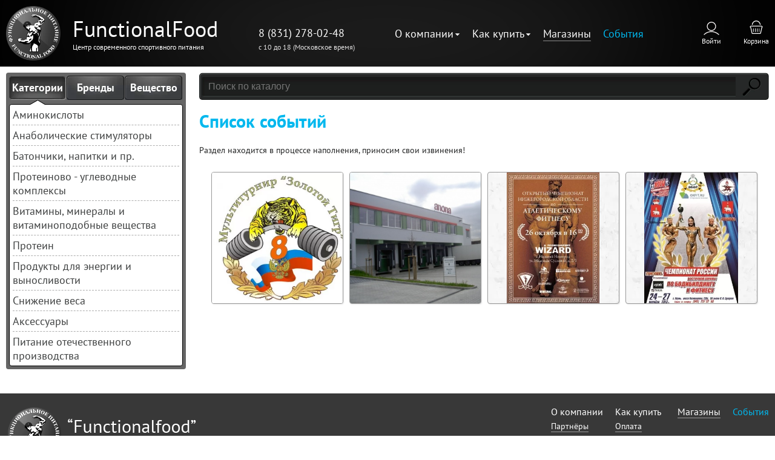

--- FILE ---
content_type: text/html; charset=UTF-8
request_url: https://www.functionalfood.ru/events/
body_size: 15898
content:
<!DOCTYPE html>
<html lang="ru">
<head>
	<title>События - Интернет-магазин Functionalfood.ru</title>
                                                	<meta http-equiv="Content-Type" content="text/html; charset=UTF-8" />
<meta name="robots" content="index, follow" />
<link href="/bitrix/js/main/core/css/core.css?16165618543934" type="text/css" rel="stylesheet" />

<script data-skip-moving="true">(function(w, d, n) {var cl = "bx-core";var ht = d.documentElement;var htc = ht ? ht.className : undefined;if (htc === undefined || htc.indexOf(cl) !== -1){return;}var ua = n.userAgent;if (/(iPad;)|(iPhone;)/i.test(ua)){cl += " bx-ios";}else if (/Android/i.test(ua)){cl += " bx-android";}cl += (/(ipad|iphone|android|mobile|touch)/i.test(ua) ? " bx-touch" : " bx-no-touch");cl += w.devicePixelRatio && w.devicePixelRatio >= 2? " bx-retina": " bx-no-retina";var ieVersion = -1;if (/AppleWebKit/.test(ua)){cl += " bx-chrome";}else if ((ieVersion = getIeVersion()) > 0){cl += " bx-ie bx-ie" + ieVersion;if (ieVersion > 7 && ieVersion < 10 && !isDoctype()){cl += " bx-quirks";}}else if (/Opera/.test(ua)){cl += " bx-opera";}else if (/Gecko/.test(ua)){cl += " bx-firefox";}if (/Macintosh/i.test(ua)){cl += " bx-mac";}ht.className = htc ? htc + " " + cl : cl;function isDoctype(){if (d.compatMode){return d.compatMode == "CSS1Compat";}return d.documentElement && d.documentElement.clientHeight;}function getIeVersion(){if (/Opera/i.test(ua) || /Webkit/i.test(ua) || /Firefox/i.test(ua) || /Chrome/i.test(ua)){return -1;}var rv = -1;if (!!(w.MSStream) && !(w.ActiveXObject) && ("ActiveXObject" in w)){rv = 11;}else if (!!d.documentMode && d.documentMode >= 10){rv = 10;}else if (!!d.documentMode && d.documentMode >= 9){rv = 9;}else if (d.attachEvent && !/Opera/.test(ua)){rv = 8;}if (rv == -1 || rv == 8){var re;if (n.appName == "Microsoft Internet Explorer"){re = new RegExp("MSIE ([0-9]+[\.0-9]*)");if (re.exec(ua) != null){rv = parseFloat(RegExp.$1);}}else if (n.appName == "Netscape"){rv = 11;re = new RegExp("Trident/.*rv:([0-9]+[\.0-9]*)");if (re.exec(ua) != null){rv = parseFloat(RegExp.$1);}}}return rv;}})(window, document, navigator);</script>


<link href="/bitrix/cache/css/s1/functionfood/page_01cbd095d1ed908bbf08c7deb8e49b55/page_01cbd095d1ed908bbf08c7deb8e49b55_v1.css?1654003291459" type="text/css"  rel="stylesheet" />
<link href="/bitrix/cache/css/s1/functionfood/template_4e7e4f488f2ca4a9dda2b4675262c65e/template_4e7e4f488f2ca4a9dda2b4675262c65e_v1.css?165399915361701" type="text/css"  data-template-style="true" rel="stylesheet" />







<meta name='yandex-verification' content='5271d75954713ee6' />
<meta name="viewport" content="width=device-width,initial-scale=1.0,maximum-scale=1" />



</head>
	<body>
<div class="scrollUp"></div>
		<div id="main">
			<div class="head-wrap">
				<header class="header">
                    <a href="/" class="logo-wrap">
                        <span class="logo"></span>
                        <span class="logo-text">
                            <span class="name">FunctionalFood</span>
                            <span class="descr">Центр современного спортивного питания</span>
                        </span>
                    </a>
                    <div class="phone-wrap">
                        <a href="tel:88312780248" class="phone">8 (831) 278-02-48</a>
                        <span>с 10 до 18 (Московское время)</span>
                    </div>
                    
    <nav class="topmenu">

    
    
    
        <li class="root"><span>О компании</span>
    <ul class="submenu">
    
    
    

    
    
                        <li><a href="/o-kompanii/partnyery.php">Партнёры</a></li>
        
    
    

    
    
                        <li><a href="/o-kompanii/contacts.php">Контакты</a></li>
        
    
    

    
    
                        <li><a href="/o-kompanii/optovikam.php">Оптовикам</a></li>
        
    
    

            </ul></li>    
    
        <li class="root"><span>Как купить</span>
    <ul class="submenu">
    
    
    

    
    
                        <li><a href="/kak-kupit/oplata.php">Оплата</a></li>
        
    
    

    
    
                        <li><a href="/kak-kupit/dostavka.php">Доставка</a></li>
        
    
    

    
    
                        <li><a href="/kak-kupit/vopros-otvet.php">Вопрос-ответ</a></li>
        
    
    

            </ul></li>    
    
                        <li><a href="/magaziny/">Магазины</a></li>
        
    
    

    
    
                        <li class="selected"><span>События</span></li>
        
    
    

    
    </nav>
                    <div class="service-menu">
                        <div class="lk">
    <!--noindex-->


	<a href="/personal/" class="login-link popup">
		Войти	</a>
    <!--/noindex-->
</div>                        <a href="/personal/basket.php" class="top-basket">
        Корзина</a>
                    </div>
                    <div class="burger-menu">
                        <span></span>
                        <span></span>
                        <span></span>
                    </div>
				</header>
			</div>
						<div id="content">
				<div class="sidebar">
					<div class="cat-section">
						<div class="buttons">
							<div class="btn active" id="cat">Категории</div>
							<div class="btn" id="brand">Бренды</div>
							<div class="btn" id="vesh">Вещество</div>
							<div class="clear"></div>
						</div>
						<div class="sect">
<div id="cat-sect" class="itm" style="display:block">

<div class="top"></div>
<ul class="body">


	
	
					<li><a href="/catalog/aminokisloty/">Аминокислоты</a>
				<div class='depth2-wrap'><ul class='depth2'>
		
	
	

	
	
		
							<li><a href="/catalog/aminokisloty/aminokisloty_v_svobodnoy_forme/" ><span>Аминокислоты в свободной форме</span> (50)</a></li>
			
		
	
	

	
	
		
							<li><a href="/catalog/aminokisloty/standartnye_aminokislotnye_profili/" ><span>Стандартные аминокислотные профили</span> (2)</a></li>
			
		
	
	

	
	
		
							<li><a href="/catalog/aminokisloty/aminokislotnye_matritsy/" ><span>Аминокислотные матрицы</span> (4)</a></li>
			
		
	
	

	
	
		
							<li><a href="/catalog/aminokisloty/bcaa/" ><span>BCAA</span> (18)</a></li>
			
		
	
	

			</ul></div></li>	
	
					<li><a href="/catalog/anabolicheskie_stimulyatory/">Анаболические стимуляторы</a>
				<div class='depth2-wrap'><ul class='depth2'>
		
	
	

	
	
		
							<li><a href="/catalog/anabolicheskie_stimulyatory/kreatin_i_sistemy_dostavki/" ><span>Креатин и системы доставки</span> (28)</a></li>
			
		
	
	

	
	
		
							<li><a href="/catalog/anabolicheskie_stimulyatory/povyshenie_testosterona/" ><span>Повышение тестостерона</span> (14)</a></li>
			
		
	
	

	
	
		
							<li><a href="/catalog/anabolicheskie_stimulyatory/pred_trenirovochnye_kompleksy/" ><span>Пред-тренировочные комплексы</span> (12)</a></li>
			
		
	
	

	
	
		
							<li><a href="/catalog/anabolicheskie_stimulyatory/povyshenie_sinteza_belka/" ><span>Повышение синтеза белка</span> (1)</a></li>
			
		
	
	

	
	
		
							<li><a href="/catalog/anabolicheskie_stimulyatory/povyshenie_oksida_azota_no/" ><span>Повышение Оксида Азота (NO)</span> (1)</a></li>
			
		
	
	

	
	
		
							<li><a href="/catalog/anabolicheskie_stimulyatory/povyshenie_gormona_rosta/" ><span>Повышение гормона роста</span> (1)</a></li>
			
		
	
	

			</ul></div></li>	
	
					<li><a href="/catalog/batonchiki_napitki_i_pr/">Батончики, напитки и пр.</a>
				<div class='depth2-wrap'><ul class='depth2'>
		
	
	

	
	
		
							<li><a href="/catalog/batonchiki_napitki_i_pr/batonchiki/" ><span>Батончики</span> (251)</a></li>
			
		
	
	

	
	
		
							<li><a href="/catalog/batonchiki_napitki_i_pr/dzhemy/" ><span>Джемы, сиропы, пасты  и соусы</span> (5)</a></li>
			
		
	
	

	
	
		
							<li><a href="/catalog/batonchiki_napitki_i_pr/napitki/" ><span>Напитки</span> (63)</a></li>
			
		
	
	

			</ul></div></li>	
	
					<li><a href="/catalog/belkovo_uglevodnye_kompleksy/">Протеиново - углеводные комплексы</a>
				<div class='depth2-wrap'><ul class='depth2'>
		
	
	

	
	
		
							<li><a href="/catalog/belkovo_uglevodnye_kompleksy/geynery_s_soderzhaniem_belka_menee_20/" ><span>Гейнеры с содержанием белка менее 20%</span> (6)</a></li>
			
		
	
	

	
	
		
							<li><a href="/catalog/belkovo_uglevodnye_kompleksy/geynery_s_soderzhaniem_belka_20_35/" ><span>Гейнеры с содержанием белка 20-35%</span> (5)</a></li>
			
		
	
	

			</ul></div></li>	
	
					<li><a href="/catalog/vitaminy_mineraly_i_vitaminopodobnye_veshchestva/">Витамины, минералы и витаминоподобные вещества</a>
				<div class='depth2-wrap'><ul class='depth2'>
		
	
	

	
	
		
							<li><a href="/catalog/vitaminy_mineraly_i_vitaminopodobnye_veshchestva/vitaminy_i_mineraly_ot_a_do_ya/" ><span>Витамины и минералы от А до Я</span> (106)</a></li>
			
		
	
	

	
	
		
							<li><a href="/catalog/vitaminy_mineraly_i_vitaminopodobnye_veshchestva/vitaminno_mineralnye_kompleksy/" ><span>Витаминно - минеральные комплексы</span> (36)</a></li>
			
		
	
	

	
	
		
							<li><a href="/catalog/vitaminy_mineraly_i_vitaminopodobnye_veshchestva/antioksidanty/" ><span>Антиоксиданты</span> (14)</a></li>
			
		
	
	

	
	
		
							<li><a href="/catalog/vitaminy_mineraly_i_vitaminopodobnye_veshchestva/podderzhka_sustavov_i_svyazok/" ><span>Поддержка суставов и связок</span> (37)</a></li>
			
		
	
	

	
	
		
							<li><a href="/catalog/vitaminy_mineraly_i_vitaminopodobnye_veshchestva/ekstrakty_rasteniy_1/" ><span>Экстракты растений</span> (20)</a></li>
			
		
	
	

	
	
		
							<li><a href="/catalog/vitaminy_mineraly_i_vitaminopodobnye_veshchestva/kompleks_vitaminov_gruppy_v/" ><span>Комплекс витаминов группы В</span> (6)</a></li>
			
		
	
	

	
	
		
							<li><a href="/catalog/vitaminy_mineraly_i_vitaminopodobnye_veshchestva/serdtse_i_sosudy/" ><span>Сердце и сосуды</span> (1)</a></li>
			
		
	
	

	
	
		
							<li><a href="/catalog/vitaminy_mineraly_i_vitaminopodobnye_veshchestva/uluchshenie_sna/" ><span>Улучшение сна</span> (7)</a></li>
			
		
	
	

	
	
		
							<li><a href="/catalog/vitaminy_mineraly_i_vitaminopodobnye_veshchestva/kompleks_mineralov/" ><span>Комплекс минералов</span> (3)</a></li>
			
		
	
	

	
	
		
							<li><a href="/catalog/vitaminy_mineraly_i_vitaminopodobnye_veshchestva/koenzim_q10/" ><span>Коэнзим Q10</span> (6)</a></li>
			
		
	
	

	
	
		
							<li><a href="/catalog/vitaminy_mineraly_i_vitaminopodobnye_veshchestva/uluchshenie_umstvennoy_deyatelnosti/" ><span>Улучшение умственной деятельности</span> (6)</a></li>
			
		
	
	

	
	
		
							<li><a href="/catalog/vitaminy_mineraly_i_vitaminopodobnye_veshchestva/letsitiny/" ><span>Лецитины</span> (4)</a></li>
			
		
	
	

	
	
		
							<li><a href="/catalog/vitaminy_mineraly_i_vitaminopodobnye_veshchestva/omega_zhirnye_kisloty/" ><span>Омега жирные кислоты</span> (15)</a></li>
			
		
	
	

	
	
		
							<li><a href="/catalog/vitaminy_mineraly_i_vitaminopodobnye_veshchestva/uluchshenie_pishchevareniya/" ><span>Улучшение пищеварения</span> (5)</a></li>
			
		
	
	

			</ul></div></li>	
	
					<li><a href="/catalog/vysokobelkovye_kokteyli/">Протеин</a>
				<div class='depth2-wrap'><ul class='depth2'>
		
	
	

	
	
		
							<li><a href="/catalog/vysokobelkovye_kokteyli/kazein_molochnyy_belok/" ><span>Казеин (молочный протеин)</span> (3)</a></li>
			
		
	
	

	
	
		
							<li><a href="/catalog/vysokobelkovye_kokteyli/yaichnyy_belok/" ><span>Яичный протеин</span> (2)</a></li>
			
		
	
	

	
	
		
							<li><a href="/catalog/vysokobelkovye_kokteyli/smes_syvorotochnykh_belkov/" ><span>Сывороточный протеин</span> (45)</a></li>
			
		
	
	

	
	
		
							<li><a href="/catalog/vysokobelkovye_kokteyli/belkovyy_kompleks/" ><span>Комплексный протеин</span> (3)</a></li>
			
		
	
	

	
	
		
							<li><a href="/catalog/vysokobelkovye_kokteyli/izolyat_syvorotochnogo_belka/" ><span>Изолят сывороточного протеина</span> (4)</a></li>
			
		
	
	

	
	
		
							<li><a href="/catalog/vysokobelkovye_kokteyli/soevyy_belok/" ><span>Соевый протеин</span> (3)</a></li>
			
		
	
	

			</ul></div></li>	
	
					<li><a href="/catalog/produkty_dlya_energii_i_vynoslivosti/">Продукты для энергии и выносливости</a>
				<div class='depth2-wrap'><ul class='depth2'>
		
	
	

	
	
		
							<li><a href="/catalog/produkty_dlya_energii_i_vynoslivosti/energetiki/" ><span>Энергетики</span> (7)</a></li>
			
		
	
	

	
	
		
							<li><a href="/catalog/produkty_dlya_energii_i_vynoslivosti/uglevody/" ><span>Углеводы</span> (1)</a></li>
			
		
	
	

	
	
		
							<li><a href="/catalog/produkty_dlya_energii_i_vynoslivosti/izotoniki/" ><span>Изотоники</span> (4)</a></li>
			
		
	
	

			</ul></div></li>	
	
					<li><a href="/catalog/snizhenie_vesa/">Снижение веса</a>
				<div class='depth2-wrap'><ul class='depth2'>
		
	
	

	
	
		
							<li><a href="/catalog/snizhenie_vesa/zhiroszhiganie/" ><span>Жиросжигание</span> (11)</a></li>
			
		
	
	

	
	
		
							<li><a href="/catalog/snizhenie_vesa/zhiroszhiganie_bez_stimulyatorov/" ><span>Жиросжигание без стимуляторов</span> (17)</a></li>
			
		
	
	

	
	
		
							<li><a href="/catalog/snizhenie_vesa/regulyatory_appetita/" ><span>Регуляторы аппетита</span> (1)</a></li>
			
		
	
	

			</ul></div></li>	
	
					<li><a href="/catalog/aksessuary/">Аксессуары</a>
				<div class='depth2-wrap'><ul class='depth2'>
		
	
	

	
	
		
							<li><a href="/catalog/aksessuary/trenazhyery/" ><span>Тренажёры</span> (1)</a></li>
			
		
	
	

	
	
		
							<li><a href="/catalog/aksessuary/sertifikat/" ><span>Сертификат</span> (5)</a></li>
			
		
	
	

	
	
		
							<li><a href="/catalog/aksessuary/sheykery_butylki_i_konteynery/" ><span>Шейкеры, бутылки и контейнеры</span> (9)</a></li>
			
		
	
	

	</ul></div></li><li class="last"><a href="/pitanie-otechestvennogo-proizvodstva/">Питание отечественного производства</a></li>
</ul>
<div class="bottom"></div>
</div>
							<div id="brand-sect" style="display:none" class="itm">
								
<div class="top"></div>
<ul class="body">
<li ><a href="/catalog/brand.php?pr=184">Be First</a></li>
<li ><a href="/catalog/brand.php?pr=1153">Bomb Bar</a></li>
<li ><a href="/catalog/brand.php?pr=1336">BOOTYBAR</a></li>
<li ><a href="/catalog/brand.php?pr=1337">BSN</a></li>
<li ><a href="/catalog/brand.php?pr=1371">DEBAVIT (Турция)</a></li>
<li ><a href="/catalog/brand.php?pr=1364">FIT KIT</a></li>
<li ><a href="/catalog/brand.php?pr=1407">King of balance</a></li>
<li ><a href="/catalog/brand.php?pr=1405">Labrada Nutrition</a></li>
<li ><a href="/catalog/brand.php?pr=201">MAXLER   (Германия/США)</a></li>
<li ><a href="/catalog/brand.php?pr=1344">MUTANT   (Канада)</a></li>
<li class="more"></li><li style="display:none"><a href="/catalog/brand.php?pr=1243">NATURAL SUPP</a></li>
<li style="display:none"><a href="/catalog/brand.php?pr=1389">NOT BAD</a></li>
<li style="display:none"><a href="/catalog/brand.php?pr=209">NOW   (США)</a></li>
<li style="display:none"><a href="/catalog/brand.php?pr=1348">Nutrex</a></li>
<li style="display:none"><a href="/catalog/brand.php?pr=215">OPTIMUM NUTRITION   (США)</a></li>
<li style="display:none"><a href="/catalog/brand.php?pr=1377">PRIME KRAFT</a></li>
<li style="display:none"><a href="/catalog/brand.php?pr=1382">PROTEIN REX</a></li>
<li style="display:none"><a href="/catalog/brand.php?pr=1390">SNICKERS</a></li>
<li style="display:none"><a href="/catalog/brand.php?pr=1400">SOLVIE</a></li>
<li style="display:none"><a href="/catalog/brand.php?pr=946">Sport Line</a></li>
<li style="display:none"><a href="/catalog/brand.php?pr=226">SYNTRAX   (США)</a></li>
<li style="display:none"><a href="/catalog/brand.php?pr=1396">Ultimate Nutrition   (США)</a></li>
<li style="display:none"><a href="/catalog/brand.php?pr=1397">Universal Nutrition</a></li>
<li style="display:none"><a href="/catalog/brand.php?pr=1406">VPLAB</a></li>
<li style="display:none"><a href="/catalog/brand.php?pr=1239">НПО Спортивные Технологии</a></li>
<li style="display:none"><a href="/catalog/brand.php?pr=1378">РАЗВЕС</a></li>
<li style="display:none"><a href="/catalog/brand.php?pr=1408">СЕРТИФИКАТ</a></li>
<li style="display:none"><a href="/catalog/brand.php?pr=1352">СПОРТИВНЫЕ НАПИТКИ</a></li>
<li style="display:none"><a href="/catalog/brand.php?pr=1351">СПОРТИНИЯ (РОССИЯ)</a></li>
</ul>
<div class="bottom"></div>
								
							</div>
							<div id="vesh-sect" style="display:none" class="itm">
								


<div class="top"></div>
<ul class="body">
<li ><a href="/catalog/substance.php?sb=5-HTP+%285-%D0%B3%D0%B8%D0%B4%D1%80%D0%BE%D0%BA%D1%81%D0%B8%D1%82%D1%80%D0%B8%D0%BF%D1%82%D0%BE%D1%84%D0%B0%D0%BD%29">5-HTP (5-гидрокситриптофан)</a></li>
<li ><a href="/catalog/substance.php?sb=7-KETO">7-KETO</a></li>
<li ><a href="/catalog/substance.php?sb=BCAA+%28%D0%B0%D0%BC%D0%B8%D0%BD%D0%BE%D0%BA%D0%B8%D1%81%D0%BB%D0%BE%D1%82%D1%8B+%D1%81+%D1%80%D0%B0%D0%B7%D0%B2%D0%B5%D1%82%D0%B2%D0%BB.+%D0%B1%D0%BE%D0%BA%D0%BE%D0%B2%D1%8B%D0%BC%D0%B8+%D1%86%D0%B5%D0%BF%D1%8F%D0%BC%D0%B8%29">BCAA (аминокислоты с разветвл. боковыми цепями)</a></li>
<li ><a href="/catalog/substance.php?sb=CLA+%28%D0%A1%D0%BE%D0%BF%D1%80%D1%8F%D0%B6%D0%B5%D0%BD%D0%BD%D0%B0%D1%8F+%D0%BB%D0%B8%D0%BD%D0%BE%D0%BB%D0%B5%D0%B2%D0%B0%D1%8F+%D0%BA%D0%B8%D1%81%D0%BB%D0%BE%D1%82%D0%B0%29">CLA (Сопряженная линолевая кислота)</a></li>
<li ><a href="/catalog/substance.php?sb=DHA">DHA</a></li>
<li ><a href="/catalog/substance.php?sb=DHEA+%28%D0%94%D0%B3%D1%8D%D0%B0%29">DHEA (Дгэа)</a></li>
<li ><a href="/catalog/substance.php?sb=DMAA+%28%D0%94%D0%B8%D0%BC%D0%B5%D1%82%D0%B8%D0%BB%D0%B0%D0%BC%D0%B8%D0%BB%D0%B0%D0%BC%D0%B8%D0%BD%29">DMAA (Диметиламиламин)</a></li>
<li ><a href="/catalog/substance.php?sb=DMAE+%28%D0%B4%D0%B8%D0%BC%D0%B5%D1%82%D0%B8%D0%BB%D0%B0%D0%BC%D0%B8%D0%BD%D0%BE%D1%8D%D1%82%D0%B0%D0%BD%D0%BE%D0%BB%29">DMAE (диметиламиноэтанол)</a></li>
<li ><a href="/catalog/substance.php?sb=DMHA">DMHA</a></li>
<li ><a href="/catalog/substance.php?sb=EGCG">EGCG</a></li>
<li class="more"></li><li style="display:none"><a href="/catalog/substance.php?sb=GABA+%28%D0%B3%D0%B0%D0%BC%D0%BC%D0%B0-%D0%B0%D0%BC%D0%B8%D0%BD%D0%BE%D0%BC%D0%B0%D1%81%D0%BB%D1%8F%D0%BD%D0%B0%D1%8F+%D0%BA%D0%B8%D1%81%D0%BB%D0%BE%D1%82%D0%B0%29">GABA (гамма-аминомасляная кислота)</a></li>
<li style="display:none"><a href="/catalog/substance.php?sb=HMB">HMB</a></li>
<li style="display:none"><a href="/catalog/substance.php?sb=MCT-OIL">MCT-OIL</a></li>
<li style="display:none"><a href="/catalog/substance.php?sb=MSM+%28%D1%81%D0%B5%D1%80%D0%B0%29">MSM (сера)</a></li>
<li style="display:none"><a href="/catalog/substance.php?sb=N-%D0%B0%D1%86%D0%B5%D1%82%D0%B8%D0%BB%D1%86%D0%B8%D1%81%D1%82%D0%B5%D0%B8%D0%BD">N-ацетилцистеин</a></li>
<li style="display:none"><a href="/catalog/substance.php?sb=PABA+%28%D0%9F%D0%B0%D1%80%D0%B0%D0%B0%D0%BC%D0%B8%D0%BD%D0%BE%D0%B1%D0%B5%D0%BD%D0%B7%D0%BE%D0%B9%D0%BD%D0%B0%D1%8F+%D0%BA%D0%B8%D1%81%D0%BB%D0%BE%D1%82%D0%B0%29">PABA (Парааминобензойная кислота)</a></li>
<li style="display:none"><a href="/catalog/substance.php?sb=%D0%90%D0%B2%D0%B5%D0%BD%D0%B0+%D0%A1%D0%B0%D1%82%D0%B8%D0%B2%D0%B0+%28%D0%AD%D0%BA%D1%81%D1%82%D1%80%D0%B0%D0%BA%D1%82+%D0%9E%D0%B2%D1%81%D0%B0+%D0%BF%D0%BE%D1%81%D0%B5%D0%B2%D0%BD%D0%BE%D0%B3%D0%BE%29">Авена Сатива (Экстракт Овса посевного)</a></li>
<li style="display:none"><a href="/catalog/substance.php?sb=%D0%90%D0%B3%D0%BC%D0%B0%D1%82%D0%B8%D0%BD%D0%B0+%D1%81%D1%83%D0%BB%D1%8C%D1%84%D0%B0%D1%82">Агматина сульфат</a></li>
<li style="display:none"><a href="/catalog/substance.php?sb=%D0%90%D0%BA%D1%83%D0%BB%D0%B8%D0%B9+%D0%A5%D1%80%D1%8F%D1%89">Акулий Хрящ</a></li>
<li style="display:none"><a href="/catalog/substance.php?sb=%D0%90%D0%BB%D0%BE%D0%B5">Алое</a></li>
<li style="display:none"><a href="/catalog/substance.php?sb=%D0%90%D0%BB%D1%8C%D1%84%D0%B0+%D0%9B%D0%B8%D0%BF%D0%BE%D0%B5%D0%B2%D0%B0%D1%8F+%D0%BA%D0%B8%D1%81%D0%BB%D0%BE%D1%82%D0%B0">Альфа Липоевая кислота</a></li>
<li style="display:none"><a href="/catalog/substance.php?sb=%D0%90%D0%BB%D1%8C%D1%84%D0%B0-%D0%BA%D0%B5%D1%82%D0%BE%D0%B3%D0%BB%D1%83%D1%82%D0%B0%D1%80%D0%BE%D0%B2%D0%B0%D1%8F+%D0%BA%D0%B8%D1%81%D0%BB%D0%BE%D1%82%D0%B0">Альфа-кетоглутаровая кислота</a></li>
<li style="display:none"><a href="/catalog/substance.php?sb=%D0%90%D0%BC%D0%B8%D0%BD%D0%BE%D0%BA%D0%B8%D1%81%D0%BB%D0%BE%D1%82%D1%8B">Аминокислоты</a></li>
<li style="display:none"><a href="/catalog/substance.php?sb=%D0%90%D0%BD%D0%B0%D0%B4%D1%80%D0%B8%D0%BD">Анадрин</a></li>
<li style="display:none"><a href="/catalog/substance.php?sb=%D0%90%D0%BD%D1%82%D0%B8%D0%BE%D0%BA%D1%81%D0%B8%D0%B4%D0%B0%D0%BD%D1%82%D1%8B">Антиоксиданты</a></li>
<li style="display:none"><a href="/catalog/substance.php?sb=%D0%90%D1%80%D0%B0%D0%BB%D0%B8%D1%8F+%D1%8D%D0%BA%D1%81%D1%82%D1%80%D0%B0%D0%BA%D1%82">Аралия экстракт</a></li>
<li style="display:none"><a href="/catalog/substance.php?sb=%D0%90%D1%80%D0%B3%D0%B8%D0%BD%D0%B8%D0%BD">Аргинин</a></li>
<li style="display:none"><a href="/catalog/substance.php?sb=%D0%90%D1%80%D0%B3%D0%B8%D0%BD%D0%B8%D0%BD+%D0%90%D0%BB%D1%8C%D1%84%D0%B0+%D0%9A%D0%B5%D1%82%D0%BE%D0%B3%D0%BB%D1%8E%D1%82%D0%B0%D1%80%D0%B0%D1%82+%28AAKG%29">Аргинин Альфа Кетоглютарат (AAKG)</a></li>
<li style="display:none"><a href="/catalog/substance.php?sb=%D0%90%D1%80%D0%B3%D0%B8%D0%BD%D0%B8%D0%BD+%D0%90%D0%BB%D1%8C%D1%84%D0%B0+%D0%9A%D0%B5%D1%82%D0%BE%D0%B3%D0%BB%D1%8E%D1%82%D0%BE%D1%80%D0%B0%D1%82+%28AAKG%29">Аргинин Альфа Кетоглюторат (AAKG)</a></li>
<li style="display:none"><a href="/catalog/substance.php?sb=%D0%90%D1%80%D0%B3%D0%B8%D0%BD%D0%B8%D0%BD%D0%B0+%D0%9C%D0%B0%D0%BB%D0%B0%D1%82">Аргинина Малат</a></li>
<li style="display:none"><a href="/catalog/substance.php?sb=%D0%90%D1%81%D0%BF%D0%B0%D1%80%D0%B0%D0%B3%D0%B8%D0%BD%D0%BE%D0%B2%D0%B0%D1%8F+%D0%BA%D0%B8%D1%81%D0%BB%D0%BE%D1%82%D0%B0">Аспарагиновая кислота</a></li>
<li style="display:none"><a href="/catalog/substance.php?sb=%D0%90%D1%86%D0%B5%D1%82%D0%B8%D0%BB+%D0%9B-%D0%9A%D0%B0%D1%80%D0%BD%D0%B8%D1%82%D0%B8%D0%BD">Ацетил Л-Карнитин</a></li>
<li style="display:none"><a href="/catalog/substance.php?sb=%D0%90%D1%88%D0%B2%D0%B0%D0%B3%D0%B0%D0%BD%D0%B4%D0%B0%2C+%D1%8D%D0%BA%D1%81%D1%82%D1%80%D0%B0%D0%BA%D1%82">Ашваганда, экстракт</a></li>
<li style="display:none"><a href="/catalog/substance.php?sb=%D0%91%D0%B0%D0%BA%D0%BE%D0%BF%D0%B0%2C+%D1%8D%D0%BA%D1%81%D1%82%D1%80%D0%B0%D0%BA%D1%82">Бакопа, экстракт</a></li>
<li style="display:none"><a href="/catalog/substance.php?sb=%D0%91%D0%B0%D0%BD%D0%B0%D0%B1%D0%B0%2C+%D1%8D%D0%BA%D1%81%D1%82%D1%80%D0%B0%D0%BA%D1%82">Банаба, экстракт</a></li>
<li style="display:none"><a href="/catalog/substance.php?sb=%D0%91%D0%B5%D0%BB%D0%BA%D0%BE%D0%B2%D1%8B%D0%B9+%D0%BA%D0%BE%D0%BC%D0%BF%D0%BB%D0%B5%D0%BA%D1%81">Белковый комплекс</a></li>
<li style="display:none"><a href="/catalog/substance.php?sb=%D0%91%D0%B5%D0%BB%D0%BE%D0%BA+%D0%B3%D0%BE%D0%B2%D1%8F%D0%B6%D0%B8%D0%B9">Белок говяжий</a></li>
<li style="display:none"><a href="/catalog/substance.php?sb=%D0%91%D0%B5%D0%BB%D0%BE%D0%BA+%D0%B8%D0%B7+%D1%81%D0%B5%D0%BC%D1%8F%D0%BD+%D0%BA%D0%B5%D0%B4%D1%80%D0%B0">Белок из семян кедра</a></li>
<li style="display:none"><a href="/catalog/substance.php?sb=%D0%91%D0%B5%D0%BB%D0%BE%D0%BA+%D0%B8%D0%B7+%D1%81%D0%B5%D0%BC%D1%8F%D0%BD+%D0%BF%D0%BE%D0%B4%D1%81%D0%BE%D0%BB%D0%BD%D0%B5%D1%87%D0%BD%D0%B8%D0%BA%D0%B0">Белок из семян подсолнечника</a></li>
<li style="display:none"><a href="/catalog/substance.php?sb=%D0%91%D0%B5%D0%BB%D0%BE%D0%BA+%D0%BC%D0%BE%D0%BB%D0%BE%D1%87%D0%BD%D1%8B%D0%B9+%28%D0%BA%D0%B0%D0%B7%D0%B5%D0%B8%D0%BD%29">Белок молочный (казеин)</a></li>
<li style="display:none"><a href="/catalog/substance.php?sb=%D0%91%D0%B5%D0%BB%D0%BE%D0%BA+%D1%81%D0%BE%D0%B5%D0%B2%D1%8B%D0%B9">Белок соевый</a></li>
<li style="display:none"><a href="/catalog/substance.php?sb=%D0%91%D0%B5%D0%BB%D0%BE%D0%BA+%D1%81%D1%8B%D0%B2%D0%BE%D1%80%D0%BE%D1%82%D0%BE%D1%87%D0%BD%D1%8B%D0%B9">Белок сывороточный</a></li>
<li style="display:none"><a href="/catalog/substance.php?sb=%D0%91%D0%B5%D0%BB%D0%BE%D0%BA+%D1%81%D1%8B%D0%B2%D0%BE%D1%80%D0%BE%D1%82%D0%BE%D1%87%D0%BD%D1%8B%D0%B9+%28%D0%B3%D0%B8%D0%B4%D1%80%D0%BE%D0%BB%D0%B8%D0%B7%D0%B0%D1%82%29">Белок сывороточный (гидролизат)</a></li>
<li style="display:none"><a href="/catalog/substance.php?sb=%D0%91%D0%B5%D0%BB%D0%BE%D0%BA+%D1%81%D1%8B%D0%B2%D0%BE%D1%80%D0%BE%D1%82%D0%BE%D1%87%D0%BD%D1%8B%D0%B9+%28%D0%B8%D0%B7%D0%BE%D0%BB%D1%8F%D1%82%29">Белок сывороточный (изолят)</a></li>
<li style="display:none"><a href="/catalog/substance.php?sb=%D0%91%D0%B5%D0%BB%D0%BE%D0%BA+%D1%8F%D0%B8%D1%87%D0%BD%D1%8B%D0%B9">Белок яичный</a></li>
<li style="display:none"><a href="/catalog/substance.php?sb=%D0%91%D0%B5%D1%82%D0%B0+%D0%9A%D0%B0%D1%80%D0%BE%D1%82%D0%B8%D0%BD">Бета Каротин</a></li>
<li style="display:none"><a href="/catalog/substance.php?sb=%D0%91%D0%B5%D1%82%D0%B0-%D0%90%D0%BB%D0%B0%D0%BD%D0%B8%D0%BD">Бета-Аланин</a></li>
<li style="display:none"><a href="/catalog/substance.php?sb=%D0%91%D0%B5%D1%82%D0%B0%D0%B8%D0%BD">Бетаин</a></li>
<li style="display:none"><a href="/catalog/substance.php?sb=%D0%91%D0%B8%D0%BE%D0%BF%D0%B5%D1%80%D0%B8%D0%BD">Биоперин</a></li>
<li style="display:none"><a href="/catalog/substance.php?sb=%D0%91%D0%B8%D0%BE%D0%BF%D0%B5%D1%80%D0%B8%D0%BD+%28%D0%AD%D0%BA%D1%81%D1%82%D1%80%D0%B0%D0%BA%D1%82+%D1%87%D0%B5%D1%80%D0%BD%D0%BE%D0%B3%D0%BE+%D0%BF%D0%B5%D1%80%D1%86%D0%B0%29">Биоперин (Экстракт черного перца)</a></li>
<li style="display:none"><a href="/catalog/substance.php?sb=%D0%91%D0%B8%D0%BE%D1%82%D0%B8%D0%BD">Биотин</a></li>
<li style="display:none"><a href="/catalog/substance.php?sb=%D0%91%D0%B8%D1%84%D0%B8%D0%B4%D0%BE%D0%B1%D0%B0%D0%BA%D1%82%D0%B5%D1%80%D0%B8%D0%B8">Бифидобактерии</a></li>
<li style="display:none"><a href="/catalog/substance.php?sb=%D0%91%D0%BE%D1%81%D1%81%D0%B2%D0%B5%D0%BB%D0%B0">Боссвела</a></li>
<li style="display:none"><a href="/catalog/substance.php?sb=%D0%91%D0%BE%D1%8F%D1%80%D1%8B%D1%88%D0%BD%D0%B8%D0%BA">Боярышник</a></li>
<li style="display:none"><a href="/catalog/substance.php?sb=%D0%91%D1%80%D0%BE%D0%BC%D0%B5%D0%BB%D0%B0%D0%B9%D0%BD">Бромелайн</a></li>
<li style="display:none"><a href="/catalog/substance.php?sb=%D0%92%D0%B0%D0%BB%D0%B8%D0%BD">Валин</a></li>
<li style="display:none"><a href="/catalog/substance.php?sb=%D0%92%D0%B8%D0%BD%D0%BE%D0%B3%D1%80%D0%B0%D0%B4%D0%BD%D1%8B%D1%85+%D0%BA%D0%BE%D1%81%D1%82%D0%BE%D1%87%D0%B5%D0%BA+%D1%8D%D0%BA%D1%81%D1%82%D1%80%D0%B0%D0%BA%D1%82">Виноградных косточек экстракт</a></li>
<li style="display:none"><a href="/catalog/substance.php?sb=%D0%92%D0%B8%D0%BD%D0%BF%D0%BE%D1%86%D0%B5%D1%82%D0%B8%D0%BD">Винпоцетин</a></li>
<li style="display:none"><a href="/catalog/substance.php?sb=%D0%92%D0%B8%D1%82%D0%B0%D0%BC%D0%B8%D0%BD+B1">Витамин B1</a></li>
<li style="display:none"><a href="/catalog/substance.php?sb=%D0%92%D0%B8%D1%82%D0%B0%D0%BC%D0%B8%D0%BD+B12">Витамин B12</a></li>
<li style="display:none"><a href="/catalog/substance.php?sb=%D0%92%D0%B8%D1%82%D0%B0%D0%BC%D0%B8%D0%BD+B2">Витамин B2</a></li>
<li style="display:none"><a href="/catalog/substance.php?sb=%D0%92%D0%B8%D1%82%D0%B0%D0%BC%D0%B8%D0%BD+B3+%28%D0%9D%D0%B8%D0%B0%D1%86%D0%B8%D0%BD%29">Витамин B3 (Ниацин)</a></li>
<li style="display:none"><a href="/catalog/substance.php?sb=%D0%92%D0%B8%D1%82%D0%B0%D0%BC%D0%B8%D0%BD+B5+%28%D0%9F%D0%B0%D0%BD%D1%82%D0%BE%D1%82%D0%B5%D0%BD%D0%BE%D0%B2%D0%B0%D1%8F+%D0%BA%D0%B8%D1%81%D0%BB%D0%BE%D1%82%D0%B0%29">Витамин B5 (Пантотеновая кислота)</a></li>
<li style="display:none"><a href="/catalog/substance.php?sb=%D0%92%D0%B8%D1%82%D0%B0%D0%BC%D0%B8%D0%BD+B6">Витамин B6</a></li>
<li style="display:none"><a href="/catalog/substance.php?sb=%D0%92%D0%B8%D1%82%D0%B0%D0%BC%D0%B8%D0%BD+C">Витамин C</a></li>
<li style="display:none"><a href="/catalog/substance.php?sb=%D0%92%D0%B8%D1%82%D0%B0%D0%BC%D0%B8%D0%BD+D">Витамин D</a></li>
<li style="display:none"><a href="/catalog/substance.php?sb=%D0%92%D0%B8%D1%82%D0%B0%D0%BC%D0%B8%D0%BD+E">Витамин E</a></li>
<li style="display:none"><a href="/catalog/substance.php?sb=%D0%92%D0%B8%D1%82%D0%B0%D0%BC%D0%B8%D0%BD+K">Витамин K</a></li>
<li style="display:none"><a href="/catalog/substance.php?sb=%D0%92%D0%B8%D1%82%D0%B0%D0%BC%D0%B8%D0%BD+%D0%90">Витамин А</a></li>
<li style="display:none"><a href="/catalog/substance.php?sb=%D0%92%D0%B8%D1%82%D0%B0%D0%BC%D0%B8%D0%BD+%D0%926">Витамин В6</a></li>
<li style="display:none"><a href="/catalog/substance.php?sb=%D0%92%D0%B8%D1%82%D0%B0%D0%BC%D0%B8%D0%BD+%D0%94">Витамин Д</a></li>
<li style="display:none"><a href="/catalog/substance.php?sb=%D0%92%D0%B8%D1%82%D0%B0%D0%BC%D0%B8%D0%BD+%D0%95">Витамин Е</a></li>
<li style="display:none"><a href="/catalog/substance.php?sb=%D0%92%D0%B8%D1%82%D0%B0%D0%BC%D0%B8%D0%BD+%D0%9A">Витамин К</a></li>
<li style="display:none"><a href="/catalog/substance.php?sb=%D0%92%D0%B8%D1%82%D0%B0%D0%BC%D0%B8%D0%BD+%D0%A1">Витамин С</a></li>
<li style="display:none"><a href="/catalog/substance.php?sb=%D0%92%D0%B8%D1%82%D0%B0%D0%BC%D0%B8%D0%BD%D0%BD%D0%BE+-+%D0%BC%D0%B8%D0%BD%D0%B5%D1%80%D0%B0%D0%BB%D1%8C%D0%BD%D1%8B%D0%B5+%D0%BA%D0%BE%D0%BC%D0%BF%D0%BB%D0%B5%D0%BA%D1%81%D1%8B">Витаминно - минеральные комплексы</a></li>
<li style="display:none"><a href="/catalog/substance.php?sb=%D0%92%D0%B8%D1%82%D0%B0%D0%BC%D0%B8%D0%BD%D1%8B+%D0%B3%D1%80%D1%83%D0%BF%D0%BF%D1%8B+%D0%92+%28%D0%BA%D0%BE%D0%BC%D0%BF%D0%BB%D0%B5%D0%BA%D1%81%D1%8B%29">Витамины группы В (комплексы)</a></li>
<li style="display:none"><a href="/catalog/substance.php?sb=%D0%93%D0%B0%D1%80%D1%86%D0%B8%D0%BD%D0%B8%D1%8F">Гарциния</a></li>
<li style="display:none"><a href="/catalog/substance.php?sb=%D0%93%D0%B0%D1%80%D1%86%D0%B8%D0%BD%D0%B8%D1%8F+%D0%BA%D0%B0%D0%BC%D0%B1%D0%BE%D0%B4%D0%B6%D0%B8%D0%B9%D1%81%D0%BA%D0%B0%D1%8F">Гарциния камбоджийская</a></li>
<li style="display:none"><a href="/catalog/substance.php?sb=%D0%93%D0%B5%D0%B9%D0%BD%D0%B5%D1%80%D1%8B+%28%D0%B1%D0%B5%D0%BB%D0%BE%D0%BA+%2B+%D1%83%D0%B3%D0%BB%D0%B5%D0%B2%D0%BE%D0%B4%D1%8B%29">Гейнеры (белок + углеводы)</a></li>
<li style="display:none"><a href="/catalog/substance.php?sb=%D0%93%D0%B5%D1%80%D0%B0%D0%BD%D1%8C">Герань</a></li>
<li style="display:none"><a href="/catalog/substance.php?sb=%D0%93%D0%B5%D1%80%D0%B0%D0%BD%D1%8C+%28DMAA%29">Герань (DMAA)</a></li>
<li style="display:none"><a href="/catalog/substance.php?sb=%D0%93%D0%B5%D1%81%D0%BF%D0%B5%D1%80%D0%B5%D0%B4%D0%B8%D0%BD">Геспередин</a></li>
<li style="display:none"><a href="/catalog/substance.php?sb=%D0%93%D0%B8%D0%B0%D0%BB%D1%83%D1%80%D0%BE%D0%BD%D0%BE%D0%B2%D0%B0%D1%8F+%D0%BA%D0%B8%D1%81%D0%BB%D0%BE%D1%82%D0%B0">Гиалуроновая кислота</a></li>
<li style="display:none"><a href="/catalog/substance.php?sb=%D0%93%D0%B8%D0%BD%D0%B3%D0%BA%D0%BE+%D0%91%D0%B8%D0%BB%D0%BE%D0%B1%D0%B0%2C+%D1%8D%D0%BA%D1%81%D1%82%D1%80%D0%B0%D0%BA%D1%82">Гингко Билоба, экстракт</a></li>
<li style="display:none"><a href="/catalog/substance.php?sb=%D0%93%D0%BB%D0%B8%D1%86%D0%B8%D0%BD">Глицин</a></li>
<li style="display:none"><a href="/catalog/substance.php?sb=%D0%93%D0%BB%D1%83%D1%82%D0%B0%D0%BC%D0%B8%D0%BD">Глутамин</a></li>
<li style="display:none"><a href="/catalog/substance.php?sb=%D0%93%D0%BB%D1%8E%D0%BA%D0%BE%D0%B7%D0%B0">Глюкоза</a></li>
<li style="display:none"><a href="/catalog/substance.php?sb=%D0%93%D0%BB%D1%8E%D0%BA%D0%BE%D0%B7%D0%B0%D0%BC%D0%B8%D0%BD">Глюкозамин</a></li>
<li style="display:none"><a href="/catalog/substance.php?sb=%D0%93%D0%BB%D1%8E%D0%BA%D0%BE%D1%80%D0%BE%D0%BD%D0%BE%D0%BB%D0%B0%D0%BA%D1%82%D0%BE%D0%BD">Глюкоронолактон</a></li>
<li style="display:none"><a href="/catalog/substance.php?sb=%D0%93%D0%BB%D1%8E%D1%82%D0%B0%D1%82%D0%B8%D0%BE%D0%BD">Глютатион</a></li>
<li style="display:none"><a href="/catalog/substance.php?sb=%D0%93%D0%BE%D1%80%D0%B4%D0%B5%D0%BD%D0%B8%D0%BD">Горденин</a></li>
<li style="display:none"><a href="/catalog/substance.php?sb=%D0%93%D0%BE%D1%80%D1%8F%D0%BD%D0%BA%D0%B0%2C+%D1%8D%D0%BA%D1%81%D1%82%D1%80%D0%B0%D0%BA%D1%82">Горянка, экстракт</a></li>
<li style="display:none"><a href="/catalog/substance.php?sb=%D0%93%D0%BE%D1%82%D1%83+%D0%9A%D0%BE%D0%BB%D0%B0">Готу Кола</a></li>
<li style="display:none"><a href="/catalog/substance.php?sb=%D0%93%D1%83%D0%B0%D1%80%D0%B0%D0%BD%D0%B0">Гуарана</a></li>
<li style="display:none"><a href="/catalog/substance.php?sb=%D0%93%D1%83%D0%BF%D0%B5%D1%80%D0%B7%D0%B8%D0%BD">Гуперзин</a></li>
<li style="display:none"><a href="/catalog/substance.php?sb=%D0%94-%D0%90%D1%81%D0%BF%D0%B0%D1%80%D0%B0%D0%B3%D0%B8%D0%BD%D0%BE%D0%B2%D0%B0%D1%8F+%D0%BA%D0%B8%D1%81%D0%BB%D0%BE%D1%82%D0%B0">Д-Аспарагиновая кислота</a></li>
<li style="display:none"><a href="/catalog/substance.php?sb=%D0%94%D0%B5%D0%BA%D1%81%D1%82%D1%80%D0%BE%D0%B7%D0%B0">Декстроза</a></li>
<li style="display:none"><a href="/catalog/substance.php?sb=%D0%94%D0%B8%D0%B3%D0%B8%D0%B4%D1%80%D0%BE%D0%BA%D0%B2%D0%B5%D1%80%D1%86%D0%B5%D1%82%D0%B8%D0%BD">Дигидрокверцетин</a></li>
<li style="display:none"><a href="/catalog/substance.php?sb=%D0%94%D0%B8%D0%BE%D1%81%D0%BA%D0%BE%D1%80%D0%B5%D1%8F+%28%D0%94%D0%B8%D0%BA%D0%B8%D0%B9+%D0%AF%D0%BC%D1%81%2C+%D1%8D%D0%BA%D1%81%D1%82%D1%80%D0%B0%D0%BA%D1%82%29">Диоскорея (Дикий Ямс, экстракт)</a></li>
<li style="display:none"><a href="/catalog/substance.php?sb=%D0%96%D0%B5%D0%BB%D0%B5%D0%B7%D0%BE">Железо</a></li>
<li style="display:none"><a href="/catalog/substance.php?sb=%D0%96%D0%B5%D0%BD%D1%81%D0%BA%D0%B8%D0%B5+%D0%B2%D0%B8%D1%82%D0%B0%D0%BC%D0%B8%D0%BD%D0%BD%D0%BE-%D0%BC%D0%B8%D0%BD%D0%B5%D1%80%D0%B0%D0%BB%D1%8C%D0%BD%D1%8B%D0%B5+%D0%BA%D0%BE%D0%BC%D0%BF%D0%BB%D0%B5%D0%BA%D1%81%D1%8B">Женские витаминно-минеральные комплексы</a></li>
<li style="display:none"><a href="/catalog/substance.php?sb=%D0%96%D0%B5%D0%BD%D1%8C%D1%88%D0%B5%D0%BD%D1%8C%2C+%D1%8D%D0%BA%D1%81%D1%82%D1%80%D0%B0%D0%BA%D1%82">Женьшень, экстракт</a></li>
<li style="display:none"><a href="/catalog/substance.php?sb=%D0%97%D0%B5%D0%BB%D1%91%D0%BD%D1%8B%D0%B9+%D0%BA%D0%BE%D1%84%D0%B5">Зелёный кофе</a></li>
<li style="display:none"><a href="/catalog/substance.php?sb=%D0%97%D0%B5%D0%BB%D1%91%D0%BD%D1%8B%D0%B9+%D1%87%D0%B0%D0%B9">Зелёный чай</a></li>
<li style="display:none"><a href="/catalog/substance.php?sb=%D0%98%D0%B7%D0%BE%D0%BB%D0%B5%D0%B9%D1%86%D0%B8%D0%BD">Изолейцин</a></li>
<li style="display:none"><a href="/catalog/substance.php?sb=%D0%98%D0%B7%D0%BE%D1%82%D0%BE%D0%BD%D0%B8%D1%87%D0%B5%D1%81%D0%BA%D0%B8%D0%B5+%D0%BD%D0%B0%D0%BF%D0%B8%D1%82%D0%BA%D0%B8">Изотонические напитки</a></li>
<li style="display:none"><a href="/catalog/substance.php?sb=%D0%98%D0%B7%D0%BE%D1%82%D0%BE%D0%BD%D0%B8%D1%87%D0%B5%D1%81%D0%BA%D0%B8%D0%B9+%D0%BD%D0%B0%D0%BF%D0%B8%D1%82%D0%BE%D0%BA">Изотонический напиток</a></li>
<li style="display:none"><a href="/catalog/substance.php?sb=%D0%98%D0%BA%D0%B0%D1%80%D0%B8%D0%BD">Икарин</a></li>
<li style="display:none"><a href="/catalog/substance.php?sb=%D0%98%D0%BC%D0%B1%D0%B8%D1%80%D1%8C">Имбирь</a></li>
<li style="display:none"><a href="/catalog/substance.php?sb=%D0%98%D0%BD%D0%BE%D0%B7%D0%B8%D1%82%D0%BE%D0%BB">Инозитол</a></li>
<li style="display:none"><a href="/catalog/substance.php?sb=%D0%98%D0%BD%D1%83%D0%BB%D0%B8%D0%BD">Инулин</a></li>
<li style="display:none"><a href="/catalog/substance.php?sb=%D0%99%D0%BE%D0%B4">Йод</a></li>
<li style="display:none"><a href="/catalog/substance.php?sb=%D0%99%D0%BE%D1%85%D0%B8%D0%BC%D0%B1%D0%B8%D0%BD">Йохимбин</a></li>
<li style="display:none"><a href="/catalog/substance.php?sb=%D0%9A%D0%B0%D0%BB%D0%B8%D0%B9">Калий</a></li>
<li style="display:none"><a href="/catalog/substance.php?sb=%D0%9A%D0%B0%D0%BB%D1%8C%D1%86%D0%B8%D0%B9">Кальций</a></li>
<li style="display:none"><a href="/catalog/substance.php?sb=%D0%9A%D0%B0%D1%80%D0%BD%D0%BE%D0%B7%D0%B8%D0%BD">Карнозин</a></li>
<li style="display:none"><a href="/catalog/substance.php?sb=%D0%9A%D0%B0%D1%88%D1%82%D0%B0%D0%BD+%D0%9A%D0%BE%D0%BD%D1%81%D0%BA%D0%B8%D0%B9">Каштан Конский</a></li>
<li style="display:none"><a href="/catalog/substance.php?sb=%D0%9A%D0%B5%D1%82%D0%BE%D0%BD%D1%8B+%D0%9C%D0%B0%D0%BB%D0%B8%D0%BD%D1%8B">Кетоны Малины</a></li>
<li style="display:none"><a href="/catalog/substance.php?sb=%D0%9A%D0%BB%D0%B5%D1%82%D1%87%D0%B0%D1%82%D0%BA%D0%B0">Клетчатка</a></li>
<li style="display:none"><a href="/catalog/substance.php?sb=%D0%9A%D0%BE%D0%BB%D0%BB%D0%B0%D0%B3%D0%B5%D0%BD">Коллаген</a></li>
<li style="display:none"><a href="/catalog/substance.php?sb=%D0%9A%D0%BE%D0%BD%D0%BE%D0%BF%D0%BB%D1%8F%D0%BD%D0%BD%D1%8B%D0%B9+%D0%91%D0%B5%D0%BB%D0%BE%D0%BA">Коноплянный Белок</a></li>
<li style="display:none"><a href="/catalog/substance.php?sb=%D0%9A%D0%BE%D1%80%D0%B5%D0%BD%D1%8C+%D0%9B%D0%B0%D0%BF%D1%83%D1%85%D0%B0">Корень Лапуха</a></li>
<li style="display:none"><a href="/catalog/substance.php?sb=%D0%9A%D0%BE%D1%80%D0%B5%D0%BD%D1%8C+%D0%B2%D0%B0%D0%BB%D0%B5%D1%80%D0%B8%D0%B0%D0%BD%D1%8B">Корень валерианы</a></li>
<li style="display:none"><a href="/catalog/substance.php?sb=%D0%9A%D0%BE%D1%80%D0%B8%D1%86%D1%8B+%D1%8D%D0%BA%D1%81%D1%82%D1%80%D0%B0%D0%BA%D1%82">Корицы экстракт</a></li>
<li style="display:none"><a href="/catalog/substance.php?sb=%D0%9A%D0%BE%D1%84%D0%B5%D0%B8%D0%BD">Кофеин</a></li>
<li style="display:none"><a href="/catalog/substance.php?sb=%D0%9A%D0%BE%D1%84%D0%B5%D1%80%D0%BC%D0%B5%D0%BD%D1%82+Q-10+%28%D0%9A%D0%BE%D1%8D%D0%BD%D0%B7%D0%B8%D0%BC+Q10%29">Кофермент Q-10 (Коэнзим Q10)</a></li>
<li style="display:none"><a href="/catalog/substance.php?sb=%D0%9A%D0%BE%D1%8D%D0%BD%D0%B7%D0%B8%D0%BC+Q10">Коэнзим Q10</a></li>
<li style="display:none"><a href="/catalog/substance.php?sb=%D0%9A%D1%80%D0%B5%D0%B0%D1%82%D0%B8%D0%BD+%D0%91%D1%83%D1%84%D0%B5%D1%80%D0%B8%D0%B7%D0%BE%D0%B2%D0%B0%D0%BD%D0%BD%D1%8B%D0%B9+%28Kre+-+Alkalyn%29">Креатин Буферизованный (Kre - Alkalyn)</a></li>
<li style="display:none"><a href="/catalog/substance.php?sb=%D0%9A%D1%80%D0%B5%D0%B0%D1%82%D0%B8%D0%BD+%D0%9C%D0%B0%D0%B3%D0%BD%D0%B0+%D0%9F%D0%B0%D1%83%D1%8D%D1%80+%28%D0%9C%D0%B0%D0%B3%D0%BD%D0%B8%D1%8F+%D0%9A%D1%80%D0%B5%D0%B0%D1%82%D0%B8%D0%BD%D0%B0+%D0%A5%D0%B5%D0%BB%D0%B0%D1%82%29">Креатин Магна Пауэр (Магния Креатина Хелат)</a></li>
<li style="display:none"><a href="/catalog/substance.php?sb=%D0%9A%D1%80%D0%B5%D0%B0%D1%82%D0%B8%D0%BD%D0%B0+%D0%90%D0%BB%D1%8C%D1%84%D0%B0+%D0%9A%D0%B5%D1%82%D0%BE%D0%B3%D0%BB%D1%8E%D1%82%D0%BE%D1%80%D0%B0%D1%82">Креатина Альфа Кетоглюторат</a></li>
<li style="display:none"><a href="/catalog/substance.php?sb=%D0%9A%D1%80%D0%B5%D0%B0%D1%82%D0%B8%D0%BD%D0%B0+%D0%93%D0%B8%D0%B4%D1%80%D0%BE%D1%85%D0%BB%D0%BE%D1%80%D0%B8%D0%B4+%28HCI%29">Креатина Гидрохлорид (HCI)</a></li>
<li style="display:none"><a href="/catalog/substance.php?sb=%D0%9A%D1%80%D0%B5%D0%B0%D1%82%D0%B8%D0%BD%D0%B0+%D0%9C%D0%B0%D0%BB%D0%B0%D1%82">Креатина Малат</a></li>
<li style="display:none"><a href="/catalog/substance.php?sb=%D0%9A%D1%80%D0%B5%D0%B0%D1%82%D0%B8%D0%BD%D0%B0+%D0%9C%D0%BE%D0%BD%D0%BE%D0%B3%D0%B8%D0%B4%D1%80%D0%B0%D1%82">Креатина Моногидрат</a></li>
<li style="display:none"><a href="/catalog/substance.php?sb=%D0%9A%D1%80%D0%B5%D0%B0%D1%82%D0%B8%D0%BD%D0%B0+%D0%9D%D0%B8%D1%82%D1%80%D0%B0%D1%82">Креатина Нитрат</a></li>
<li style="display:none"><a href="/catalog/substance.php?sb=%D0%9A%D1%80%D0%B5%D0%B0%D1%82%D0%B8%D0%BD%D0%B0+%D0%A6%D0%B8%D1%82%D1%80%D0%B0%D1%82">Креатина Цитрат</a></li>
<li style="display:none"><a href="/catalog/substance.php?sb=%D0%9A%D1%80%D0%B5%D0%B0%D1%82%D0%B8%D0%BD%D0%BE%D0%B2%D0%B0%D1%8F+%D0%BC%D0%B0%D1%82%D1%80%D0%B8%D1%86%D0%B0">Креатиновая матрица</a></li>
<li style="display:none"><a href="/catalog/substance.php?sb=%D0%9A%D1%80%D0%B5%D0%BC%D0%BD%D0%B8%D0%B9">Кремний</a></li>
<li style="display:none"><a href="/catalog/substance.php?sb=%D0%9A%D1%83%D1%80%D0%BA%D1%83%D0%BC%D0%B8%D0%BD">Куркумин</a></li>
<li style="display:none"><a href="/catalog/substance.php?sb=%D0%9B-%D0%9A%D0%B0%D1%80%D0%BD%D0%B8%D1%82%D0%B8%D0%BD">Л-Карнитин</a></li>
<li style="display:none"><a href="/catalog/substance.php?sb=%D0%9B-%D0%9A%D0%B0%D1%80%D0%BD%D0%B8%D1%82%D0%B8%D0%BD%D0%B0+%D0%A2%D0%B0%D1%80%D1%82%D1%80%D0%B0%D1%82">Л-Карнитина Тартрат</a></li>
<li style="display:none"><a href="/catalog/substance.php?sb=%D0%9B%D0%B5%D0%B2%D0%B7%D0%B5%D1%8F%2C+%D1%8D%D0%BA%D1%81%D1%82%D1%80%D0%B0%D0%BA%D1%82">Левзея, экстракт</a></li>
<li style="display:none"><a href="/catalog/substance.php?sb=%D0%9B%D0%B5%D0%B9%D1%86%D0%B8%D0%BD">Лейцин</a></li>
<li style="display:none"><a href="/catalog/substance.php?sb=%D0%9B%D0%B5%D1%86%D0%B8%D1%82%D0%B8%D0%BD+%D0%BF%D0%BE%D0%B4%D1%81%D0%BE%D0%BB%D0%BD%D0%B5%D1%87%D0%BD%D1%8B%D0%B9">Лецитин подсолнечный</a></li>
<li style="display:none"><a href="/catalog/substance.php?sb=%D0%9B%D0%B5%D1%86%D0%B8%D1%82%D0%B8%D0%BD+%D1%81%D0%BE%D0%B5%D0%B2%D1%8B%D0%B9">Лецитин соевый</a></li>
<li style="display:none"><a href="/catalog/substance.php?sb=%D0%9B%D0%B8%D0%B7%D0%B8%D0%BD">Лизин</a></li>
<li style="display:none"><a href="/catalog/substance.php?sb=%D0%9B%D1%8E%D1%82%D0%B5%D0%B8%D0%BD">Лютеин</a></li>
<li style="display:none"><a href="/catalog/substance.php?sb=%D0%9C%D0%B0%D0%B3%D0%BD%D0%B8%D0%B9">Магний</a></li>
<li style="display:none"><a href="/catalog/substance.php?sb=%D0%9C%D0%B0%D0%BA%D0%B0+%D0%9F%D0%B8%D1%80%D1%83%D0%B0%D0%BD%D1%81%D0%BA%D0%B0%D1%8F%2C+%D1%8D%D0%BA%D1%81%D1%82%D1%80%D0%B0%D0%BA%D1%82">Мака Пируанская, экстракт</a></li>
<li style="display:none"><a href="/catalog/substance.php?sb=%D0%9C%D0%B0%D0%BB%D1%8C%D1%82%D0%BE%D0%B4%D0%B5%D0%BA%D1%81%D1%82%D1%80%D0%B8%D0%BD">Мальтодекстрин</a></li>
<li style="display:none"><a href="/catalog/substance.php?sb=%D0%9C%D0%B0%D0%BD%D0%BD%D0%BE%D0%B7%D0%B0">Манноза</a></li>
<li style="display:none"><a href="/catalog/substance.php?sb=%D0%9C%D0%B0%D1%80%D0%B3%D0%B0%D0%BD%D0%B5%D1%86">Марганец</a></li>
<li style="display:none"><a href="/catalog/substance.php?sb=%D0%9C%D0%B0%D1%80%D1%88%D0%BC%D0%B0%D0%BB%D0%BE%D1%83">Маршмалоу</a></li>
<li style="display:none"><a href="/catalog/substance.php?sb=%D0%9C%D0%B5%D0%B4%D1%8C">Медь</a></li>
<li style="display:none"><a href="/catalog/substance.php?sb=%D0%9C%D0%B5%D0%BB%D0%B0%D1%82%D0%BE%D0%BD%D0%B8%D0%BD">Мелатонин</a></li>
<li style="display:none"><a href="/catalog/substance.php?sb=%D0%9C%D0%B5%D1%82%D0%B8%D0%BB+%D0%A4%D0%BE%D0%BB%D0%B0%D1%82">Метил Фолат</a></li>
<li style="display:none"><a href="/catalog/substance.php?sb=%D0%9C%D0%B5%D1%82%D0%B8%D0%BE%D0%BD%D0%B8%D0%BD">Метионин</a></li>
<li style="display:none"><a href="/catalog/substance.php?sb=%D0%9C%D0%B8%D0%BD%D0%B5%D1%80%D0%B0%D0%BB%D1%8B+%28%D0%BA%D0%BE%D0%BC%D0%BF%D0%BB%D0%B5%D0%BA%D1%81%D1%8B%29">Минералы (комплексы)</a></li>
<li style="display:none"><a href="/catalog/substance.php?sb=%D0%9C%D1%83%D0%B6%D1%81%D0%BA%D0%B8%D0%B5+%D0%B2%D0%B8%D1%82%D0%B0%D0%BC%D0%B8%D0%BD%D0%BD%D0%BE-%D0%BC%D0%B8%D0%BD%D0%B5%D1%80%D0%B0%D0%BB%D1%8C%D0%BD%D1%8B%D0%B5+%D0%BA%D0%BE%D0%BC%D0%BF%D0%BB%D0%B5%D0%BA%D1%81%D1%8B">Мужские витаминно-минеральные комплексы</a></li>
<li style="display:none"><a href="/catalog/substance.php?sb=%D0%9C%D1%83%D0%BA%D1%83%D0%BD%D0%B0+%D0%9F%D1%80%D1%83%D1%80%D0%B8%D0%B5%D0%BD%D1%81%2C+%D1%8D%D0%BA%D1%81%D1%82%D1%80%D0%B0%D0%BA%D1%82">Мукуна Пруриенс, экстракт</a></li>
<li style="display:none"><a href="/catalog/substance.php?sb=%D0%9E%D0%B3%D1%83%D1%80%D0%B5%D1%87%D0%BD%D0%B8%D0%BA%D0%B0+%D0%BC%D0%B0%D1%81%D0%BB%D0%BE">Огуречника масло</a></li>
<li style="display:none"><a href="/catalog/substance.php?sb=%D0%9E%D0%B4%D1%83%D0%B2%D0%B0%D0%BD%D1%87%D0%B8%D0%BA%D0%B0+%D0%BA%D0%BE%D1%80%D0%B5%D0%BD%D1%8C">Одуванчика корень</a></li>
<li style="display:none"><a href="/catalog/substance.php?sb=%D0%9E%D0%BC%D0%B5%D0%B3%D0%B0+3">Омега 3</a></li>
<li style="display:none"><a href="/catalog/substance.php?sb=%D0%9E%D0%BC%D0%B5%D0%B3%D0%B0+3-6-9">Омега 3-6-9</a></li>
<li style="display:none"><a href="/catalog/substance.php?sb=%D0%9E%D1%80%D0%BD%D0%B8%D1%82%D0%B8%D0%BD">Орнитин</a></li>
<li style="display:none"><a href="/catalog/substance.php?sb=%D0%9F%D0%B0%D0%B6%D0%B8%D1%82%D0%BD%D0%B8%D0%BA%2C+%D1%8D%D0%BA%D1%81%D1%82%D1%80%D0%B0%D0%BA%D1%82">Пажитник, экстракт</a></li>
<li style="display:none"><a href="/catalog/substance.php?sb=%D0%9F%D0%B0%D1%83+%D0%B4%D0%B0%D1%80%D0%BA%D0%BE">Пау дарко</a></li>
<li style="display:none"><a href="/catalog/substance.php?sb=%D0%9F%D0%B5%D0%BF%D1%81%D0%B8%D0%BD">Пепсин</a></li>
<li style="display:none"><a href="/catalog/substance.php?sb=%D0%9F%D0%BE%D0%BC%D0%B5%D1%80%D0%B0%D0%BD%D0%B5%D1%86">Померанец</a></li>
<li style="display:none"><a href="/catalog/substance.php?sb=%D0%9F%D1%80%D0%BE%D0%B1%D0%B8%D0%BE%D1%82%D0%B8%D0%BA%D0%B8">Пробиотики</a></li>
<li style="display:none"><a href="/catalog/substance.php?sb=%D0%9F%D1%80%D0%BE%D0%BB%D0%B8%D0%BD">Пролин</a></li>
<li style="display:none"><a href="/catalog/substance.php?sb=%D0%A0%D0%B0%D0%B4%D0%B0%D1%80%D0%B8%D0%BD">Радарин</a></li>
<li style="display:none"><a href="/catalog/substance.php?sb=%D0%A0%D0%B5%D1%81%D0%B2%D0%B5%D1%80%D0%B0%D1%82%D1%80%D0%BE%D0%BB">Ресвератрол</a></li>
<li style="display:none"><a href="/catalog/substance.php?sb=%D0%A0%D0%B8%D0%B1%D0%BE%D0%B7%D0%B0">Рибоза</a></li>
<li style="display:none"><a href="/catalog/substance.php?sb=%D0%A0%D0%BE%D0%B4%D0%B8%D0%BE%D0%BB%D0%B0+%D0%A0%D0%BE%D0%B7%D0%BE%D0%B2%D0%B0%D1%8F">Родиола Розовая</a></li>
<li style="display:none"><a href="/catalog/substance.php?sb=%D0%A0%D1%83%D1%82%D0%B8%D0%BD">Рутин</a></li>
<li style="display:none"><a href="/catalog/substance.php?sb=%D0%A1%D0%B5%D0%BB%D0%B5%D0%BD">Селен</a></li>
<li style="display:none"><a href="/catalog/substance.php?sb=%D0%A1%D0%B8%D0%BD%D0%B5%D1%84%D1%80%D0%B8%D0%BD">Синефрин</a></li>
<li style="display:none"><a href="/catalog/substance.php?sb=%D0%A1%D0%BA%D0%BE%D1%80%D0%BB%D1%83%D0%BF%D0%B0+%D1%87%D1%91%D1%80%D0%BD%D0%BE%D0%B3%D0%BE+%D0%BE%D1%80%D0%B5%D1%85%D0%B0">Скорлупа чёрного ореха</a></li>
<li style="display:none"><a href="/catalog/substance.php?sb=%D0%A1%D0%BE%D1%83+%D0%9F%D0%B0%D0%BB%D0%BC%D0%B5%D1%82%D1%82%D0%BE%2C+%D1%8D%D0%BA%D1%81%D1%82%D1%80%D0%B0%D0%BA%D1%82">Соу Палметто, экстракт</a></li>
<li style="display:none"><a href="/catalog/substance.php?sb=%D0%A1%D0%BF%D0%B8%D1%80%D1%83%D0%BB%D0%B8%D0%BD%D0%B0">Спирулина</a></li>
<li style="display:none"><a href="/catalog/substance.php?sb=%D0%A2%D0%B0%D1%83%D1%80%D0%B8%D0%BD">Таурин</a></li>
<li style="display:none"><a href="/catalog/substance.php?sb=%D0%A2%D0%B5%D0%B0%D0%BD%D0%B8%D0%BD">Теанин</a></li>
<li style="display:none"><a href="/catalog/substance.php?sb=%D0%A2%D0%B5%D0%BE%D0%B1%D1%80%D0%BE%D0%BC%D0%B8%D0%BD">Теобромин</a></li>
<li style="display:none"><a href="/catalog/substance.php?sb=%D0%A2%D0%B8%D1%80%D0%BE%D0%B7%D0%B8%D0%BD">Тирозин</a></li>
<li style="display:none"><a href="/catalog/substance.php?sb=%D0%A2%D0%BE%D0%BD%D0%B3%D0%BA%D0%B0%D1%82+%D0%90%D0%BB%D0%B8">Тонгкат Али</a></li>
<li style="display:none"><a href="/catalog/substance.php?sb=%D0%A2%D1%80%D0%B8%D0%B1%D1%83%D0%BB%D1%83%D1%81+%28%D0%AD%D0%BA%D1%81%D1%82%D1%80%D0%B0%D0%BA%D1%82+%D0%AF%D0%BA%D0%BE%D1%80%D1%86%D0%BE%D0%B2+%D0%A1%D1%82%D0%B5%D0%BB%D1%8E%D1%89%D0%B8%D1%85%D1%81%D1%8F%29">Трибулус (Экстракт Якорцов Стелющихся)</a></li>
<li style="display:none"><a href="/catalog/substance.php?sb=%D0%A2%D1%80%D0%B8%D0%B1%D1%83%D0%BB%D1%83%D1%81+%28%D0%AD%D0%BA%D1%81%D1%82%D1%80%D0%B0%D0%BA%D1%82+%D0%AF%D0%BA%D0%BE%D1%80%D1%86%D0%BE%D0%B2+%D1%81%D1%82%D1%80%D0%B5%D0%BB%D1%8F%D1%8E%D1%89%D0%B8%D1%85%29">Трибулус (Экстракт Якорцов стреляющих)</a></li>
<li style="display:none"><a href="/catalog/substance.php?sb=%D0%A2%D1%80%D0%B8%D0%B3%D0%BB%D0%B8%D1%86%D0%B5%D1%80%D0%B8%D0%B4%D1%8B+%D1%81%D0%BE+%D1%81%D1%80%D0%B5%D0%B4%D0%BD%D0%B5%D0%B9+%D1%86%D0%B5%D0%BF%D1%8C%D1%8E">Триглицериды со средней цепью</a></li>
<li style="display:none"><a href="/catalog/substance.php?sb=%D0%A2%D1%80%D0%B8%D0%BF%D1%82%D0%BE%D1%84%D0%B0%D0%BD">Триптофан</a></li>
<li style="display:none"><a href="/catalog/substance.php?sb=%D0%A3%D0%B3%D0%BB%D0%B5%D0%B2%D0%BE%D0%B4%D1%8B">Углеводы</a></li>
<li style="display:none"><a href="/catalog/substance.php?sb=%D0%A4%D0%B5%D0%BD%D0%B8%D0%BB%D0%B0%D0%BB%D0%B0%D0%BD%D0%B8%D0%BD">Фенилаланин</a></li>
<li style="display:none"><a href="/catalog/substance.php?sb=%D0%A4%D0%BE%D0%BB%D0%B8%D0%B5%D0%B2%D0%B0%D1%8F+%D0%BA%D0%B8%D1%81%D0%BB%D0%BE%D1%82%D0%B0">Фолиевая кислота</a></li>
<li style="display:none"><a href="/catalog/substance.php?sb=%D0%A4%D0%BE%D1%80%D1%81%D0%BA%D0%BE%D0%BB%D0%B8%D0%BD">Форсколин</a></li>
<li style="display:none"><a href="/catalog/substance.php?sb=%D0%A4%D1%80%D1%83%D0%BA%D1%82%D0%BE%D0%B7%D0%B0">Фруктоза</a></li>
<li style="display:none"><a href="/catalog/substance.php?sb=%D0%A5%D0%B2%D0%BE%D1%89+%D0%BF%D0%BE%D0%BB%D0%B5%D0%B2%D0%BE%D0%B9">Хвощ полевой</a></li>
<li style="display:none"><a href="/catalog/substance.php?sb=%D0%A5%D0%B8%D1%82%D0%BE%D0%B7%D0%B0%D0%BD">Хитозан</a></li>
<li style="display:none"><a href="/catalog/substance.php?sb=%D0%A5%D0%BB%D0%BE%D1%80%D0%B5%D0%BB%D0%BB%D0%B0">Хлорелла</a></li>
<li style="display:none"><a href="/catalog/substance.php?sb=%D0%A5%D0%BB%D0%BE%D1%80%D0%BE%D1%84%D0%B8%D0%BB%D0%BB">Хлорофилл</a></li>
<li style="display:none"><a href="/catalog/substance.php?sb=%D0%A5%D0%BE%D0%BB%D0%B8%D0%BD">Холин</a></li>
<li style="display:none"><a href="/catalog/substance.php?sb=%D0%A5%D0%BE%D0%BD%D0%B4%D1%80%D0%BE%D0%B8%D1%82%D0%B8%D0%BD">Хондроитин</a></li>
<li style="display:none"><a href="/catalog/substance.php?sb=%D0%A5%D1%80%D0%BE%D0%BC">Хром</a></li>
<li style="display:none"><a href="/catalog/substance.php?sb=%D0%A6%D0%B8%D0%BD%D0%BA">Цинк</a></li>
<li style="display:none"><a href="/catalog/substance.php?sb=%D0%A6%D0%B8%D1%82%D1%80%D1%83%D0%BB%D0%B8%D0%BD">Цитрулин</a></li>
<li style="display:none"><a href="/catalog/substance.php?sb=%D0%A6%D0%B8%D1%82%D1%80%D1%83%D0%BB%D0%BB%D0%B8%D0%BD">Цитруллин</a></li>
<li style="display:none"><a href="/catalog/substance.php?sb=%D0%A6%D0%B8%D1%82%D1%80%D1%83%D1%81%D0%BE%D0%B2%D1%8B%D0%B5+%D0%B1%D0%B8%D0%BE%D1%84%D0%BB%D0%B0%D0%B2%D0%BE%D0%BD%D0%BE%D0%B8%D0%B4%D1%8B">Цитрусовые биофлавоноиды</a></li>
<li style="display:none"><a href="/catalog/substance.php?sb=%D0%A7%D0%B5%D1%81%D0%BD%D0%BE%D0%BA%D0%B0+%D1%8D%D0%BA%D1%81%D1%82%D1%80%D0%B0%D0%BA%D1%82">Чеснока экстракт</a></li>
<li style="display:none"><a href="/catalog/substance.php?sb=%D0%AD%D0%B2%D0%BE%D0%B4%D0%B8%D0%B0%D0%BC%D0%B8%D0%BD">Эводиамин</a></li>
<li style="display:none"><a href="/catalog/substance.php?sb=%D0%AD%D0%B2%D1%80%D0%B8%D0%BA%D0%BE%D0%BC%D0%B0">Эврикома</a></li>
<li style="display:none"><a href="/catalog/substance.php?sb=%D0%AD%D0%B2%D1%80%D0%B8%D0%BA%D0%BE%D0%BC%D0%B0+%D0%B4%D0%BB%D0%B8%D0%BD%D0%BD%D0%BE%D0%BB%D0%B8%D1%81%D1%82%D0%BD%D0%B0%D1%8F%2C+%D1%8D%D0%BA%D1%81%D1%82%D1%80%D0%B0%D0%BA%D1%82">Эврикома длиннолистная, экстракт</a></li>
<li style="display:none"><a href="/catalog/substance.php?sb=%D0%AD%D0%BA%D0%B4%D0%B8%D1%81%D1%82%D0%B5%D1%80%D0%BE%D0%BD">Экдистерон</a></li>
<li style="display:none"><a href="/catalog/substance.php?sb=%D0%AD%D0%BB%D0%B5%D0%BA%D1%82%D1%80%D0%BE%D0%BB%D0%B8%D1%82%D0%BD%D0%B0%D1%8F+%D0%BC%D0%B0%D1%82%D1%80%D0%B8%D1%86%D0%B0">Электролитная матрица</a></li>
<li style="display:none"><a href="/catalog/substance.php?sb=%D0%AD%D0%BB%D0%B5%D1%83%D1%82%D0%B5%D1%80%D0%BE%D0%BA%D0%BE%D0%BA%D0%BA">Элеутерококк</a></li>
<li style="display:none"><a href="/catalog/substance.php?sb=%D0%AD%D1%85%D0%B8%D0%BD%D0%B0%D1%86%D0%B5%D1%8F">Эхинацея</a></li>
<li style="display:none"><a href="/catalog/substance.php?sb=%D1%81%D0%B5%D1%80%D1%82%D0%B8%D1%84%D0%B8%D0%BA%D0%B0%D1%82">сертификат</a></li>
</ul>
<div class="bottom"></div>

							</div>
							</div>
					</div>
						


				</div>
				<div class="cont">
                    	<div class="search" id="title-search">
	<form action="/search/">
		<input id="title-search-input" type="text" name="q" value="" placeholder="Поиск по каталогу" class="string" autocomplete="off" /><input name="s" type="submit" class="btn" value="Поиск" />
	</form>
	</div>
<h1>Список событий</h1>				
Раздел находится в процессе наполнения, приносим свои извинения! 
<div> 
  <br />
 </div>
 
<div><div class="events-list">
			<div class="view-tenth item" id="bx_651765591_6935">
					<img src="/upload/iblock/649/649977c1764b942ccc2b7a6f7179ecd9.jpg" alt="Мультитурнир &quot;Золотой Тигр-VIII&quot;" title="Мультитурнир &quot;Золотой Тигр-VIII&quot;" />
				<div class="mask">  
		 <h6>Мультитурнир &quot;Золотой Тигр-VIII&quot;</h6>  
		 <p></p>  
			 <a href="/events/detail.php?ID=6935" class="info">Подробнее</a>  
		 </div> 
	</div>
			<div class="view-tenth item" id="bx_651765591_6739">
					<img src="/upload/iblock/535/535f87155adf0266aa89e12fea54bf0a.JPG" alt="Экскурсия по заводу. Немецкое качество существует!" title="Экскурсия по заводу. Немецкое качество существует!" />
				<div class="mask">  
		 <h6>Экскурсия по заводу. Немецкое качество существует!</h6>  
		 <p>Как производят спортпит 
<br />
 </p>  
			 <a href="/events/detail.php?ID=6739" class="info">Подробнее</a>  
		 </div> 
	</div>
			<div class="view-tenth item" id="bx_651765591_6624">
					<img src="/upload/iblock/794/7948c0e4c4524511f4fa2b7f60754000.jpg" alt="WFF Открытый чемпионат НО по Атлетическому фитнесу" title="WFF Открытый чемпионат НО по Атлетическому фитнесу" />
				<div class="mask">  
		 <h6>WFF Открытый чемпионат НО по Атлетическому фитнесу</h6>  
		 <p>26.10.2013 в &quot;Визарде&quot; 
<br />
 </p>  
			 <a href="/events/detail.php?ID=6624" class="info">Подробнее</a>  
		 </div> 
	</div>
			<div class="clear"></div>
		<div class="view-tenth item" id="bx_651765591_6623">
					<img src="/upload/iblock/5fe/5feb36899e1b0fd37e46f85d1346c75f.jpg" alt="25-й Открытый Чемпионат России по бодибилдингу, фитнесу и бодифитнесу" title="25-й Открытый Чемпионат России по бодибилдингу, фитнесу и бодифитнесу" />
				<div class="mask">  
		 <h6>25-й Открытый Чемпионат России по бодибилдингу, фитнесу и бодифитнесу</h6>  
		 <p>24 - 27 октября г. Пермь</p>  
			 <a href="/events/detail.php?ID=6623" class="info">Подробнее</a>  
		 </div> 
	</div>
<div class="clear"></div>
</div></div>
 
				</div>
				<div class="clear"></div>
			</div>
		</div>
		<div id="footer">
            <div class="footer-wrap">
			    <div class="logo"></div>
                
    <nav class="topmenu">

    
    
    
        <li class="root"><span>О компании</span>
    <ul class="submenu">
    
    
    

    
    
                        <li><a href="/o-kompanii/partnyery.php">Партнёры</a></li>
        
    
    

    
    
                        <li><a href="/o-kompanii/contacts.php">Контакты</a></li>
        
    
    

    
    
                        <li><a href="/o-kompanii/optovikam.php">Оптовикам</a></li>
        
    
    

            </ul></li>    
    
        <li class="root"><span>Как купить</span>
    <ul class="submenu">
    
    
    

    
    
                        <li><a href="/kak-kupit/oplata.php">Оплата</a></li>
        
    
    

    
    
                        <li><a href="/kak-kupit/dostavka.php">Доставка</a></li>
        
    
    

    
    
                        <li><a href="/kak-kupit/vopros-otvet.php">Вопрос-ответ</a></li>
        
    
    

            </ul></li>    
    
                        <li><a href="/magaziny/">Магазины</a></li>
        
    
    

    
    
                        <li class="selected"><span>События</span></li>
        
    
    

    
    </nav>
                <div class="copyright">&copy; Functionalfood 2008 - 2026</div>
                <div class="elcore"><a href="https://www.elcore.ru" target="_blank">Разработка сайта Elcore</a></div>
            </div>
		</div>
                <!-- Yandex.Metrika counter --> <script data-skip-moving="true" async="true"> (function(m,e,t,r,i,k,a){m[i]=m[i]||function(){(m[i].a=m[i].a||[]).push(arguments)}; m[i].l=1*new Date();k=e.createElement(t),a=e.getElementsByTagName(t)[0],k.async=1,k.src=r,a.parentNode.insertBefore(k,a)}) (window, document, "script", "https://mc.yandex.ru/metrika/tag.js", "ym"); ym(21869875, "init", { clickmap:true, trackLinks:true, accurateTrackBounce:true, webvisor:true, ecommerce:"dataLayer" }); </script> <noscript><div><img src="https://mc.yandex.ru/watch/21869875" style="position:absolute; left:-9999px;" alt="" /></div></noscript> <!-- /Yandex.Metrika counter -->
	<script>if(!window.BX)window.BX={};if(!window.BX.message)window.BX.message=function(mess){if(typeof mess==='object'){for(let i in mess) {BX.message[i]=mess[i];} return true;}};</script>
<script>(window.BX||top.BX).message({'JS_CORE_LOADING':'Загрузка...','JS_CORE_NO_DATA':'- Нет данных -','JS_CORE_WINDOW_CLOSE':'Закрыть','JS_CORE_WINDOW_EXPAND':'Развернуть','JS_CORE_WINDOW_NARROW':'Свернуть в окно','JS_CORE_WINDOW_SAVE':'Сохранить','JS_CORE_WINDOW_CANCEL':'Отменить','JS_CORE_WINDOW_CONTINUE':'Продолжить','JS_CORE_H':'ч','JS_CORE_M':'м','JS_CORE_S':'с','JSADM_AI_HIDE_EXTRA':'Скрыть лишние','JSADM_AI_ALL_NOTIF':'Показать все','JSADM_AUTH_REQ':'Требуется авторизация!','JS_CORE_WINDOW_AUTH':'Войти','JS_CORE_IMAGE_FULL':'Полный размер'});</script><script src="/bitrix/js/main/core/core.js?1619162146564150"></script><script>BX.setJSList(['/bitrix/js/main/core/core_ajax.js','/bitrix/js/main/core/core_promise.js','/bitrix/js/main/polyfill/promise/js/promise.js','/bitrix/js/main/loadext/loadext.js','/bitrix/js/main/loadext/extension.js','/bitrix/js/main/polyfill/promise/js/promise.js','/bitrix/js/main/polyfill/find/js/find.js','/bitrix/js/main/polyfill/includes/js/includes.js','/bitrix/js/main/polyfill/matches/js/matches.js','/bitrix/js/ui/polyfill/closest/js/closest.js','/bitrix/js/main/polyfill/fill/main.polyfill.fill.js','/bitrix/js/main/polyfill/find/js/find.js','/bitrix/js/main/polyfill/matches/js/matches.js','/bitrix/js/main/polyfill/core/dist/polyfill.bundle.js','/bitrix/js/main/core/core.js','/bitrix/js/main/polyfill/intersectionobserver/js/intersectionobserver.js','/bitrix/js/main/lazyload/dist/lazyload.bundle.js','/bitrix/js/main/polyfill/core/dist/polyfill.bundle.js','/bitrix/js/main/parambag/dist/parambag.bundle.js']);
BX.setCSSList(['/bitrix/js/main/core/css/core.css','/bitrix/js/main/lazyload/dist/lazyload.bundle.css','/bitrix/js/main/parambag/dist/parambag.bundle.css']);</script>
<script>(window.BX||top.BX).message({'LANGUAGE_ID':'ru','FORMAT_DATE':'DD.MM.YYYY','FORMAT_DATETIME':'DD.MM.YYYY HH:MI:SS','COOKIE_PREFIX':'BITRIX_SM','SERVER_TZ_OFFSET':'10800','SITE_ID':'s1','SITE_DIR':'/','USER_ID':'','SERVER_TIME':'1768706042','USER_TZ_OFFSET':'0','USER_TZ_AUTO':'Y','bitrix_sessid':'72d4a2023736b786f18fc8f57fcf1b2e'});</script><script>BX.setJSList(['/local/templates/functionfood/js/jquery.min.js','/local/templates/functionfood/js/jquery.bxslider.min.js','/local/templates/functionfood/js/slides.jquery.js','/local/templates/functionfood/js/jquery.fancybox.pack.js','/local/templates/functionfood/js/jquery.liScrollToTop.js','/local/templates/functionfood/js/lucky-slider.jquery.js','/local/templates/functionfood/js/script-min.js','/bitrix/components/bitrix/search.title/script.js','/local/templates/functionfood/components/bitrix/search.title/search-form/script.js']);</script>
<script>BX.setCSSList(['/local/templates/functionfood/components/bitrix/news.list/events-list/style.css','/local/templates/functionfood/css/jquery.fancybox.css','/local/templates/functionfood/css/liScrollToTop.css','/local/templates/functionfood/css/lucky-slider.jquery.css','/local/templates/functionfood/components/bitrix/system.auth.form/login_form/style.css','/local/templates/functionfood/components/bitrix/sale.basket.basket.line/head-basket/style.css','/local/templates/functionfood/components/bitrix/menu/top-menu/style.css','/local/templates/functionfood/components/bitrix/search.title/search-form/style.css','/local/templates/functionfood/styles.css','/local/templates/functionfood/template_styles.css']);</script>
<script>window['recaptchaFreeOptions']={'size':'normal','theme':'dark','badge':'bottomright','version':'','action':'','lang':'ru','key':'6LedA6wZAAAAABeDRJisfWO0sCLOAFr3gMBMRIB4'};</script>
<script>/**
*   ReCaptcha 2.0 Google js
*	Shevtcoff S.V. 
*	date 25.08.19
*	time 12:10
*/
;
"use strict";

(function(window, document){
    
    var Recaptchafree = Recaptchafree || {};
    Recaptchafree.form_submit;
    var settigs = window['recaptchaFreeOptions'];
    Recaptchafree.loadApi = function(){
        var detectRecaptchaApi = document.getElementById("recaptchaApi");
        if(!detectRecaptchaApi){
            var script = document.createElement('script');
            script.async = true;
            script.id = "recaptchaApi";
            script.src = "//www.google.com/recaptcha/api.js?onload=RecaptchafreeLoaded&render=explicit&hl=" + settigs["lang"];
            script.onerror = function() {
              console.error("Failed to load \"www.google.com/recaptcha/api.js\"");
            };
            document.getElementsByTagName("head")[0].appendChild(script); 
        } 
        return true;
    };

    Recaptchafree.loaded = function(){
        Recaptchafree.renderById = Recaptchafree.renderByIdAfterLoad;
        Recaptchafree.renderAll();
        /* If invisible recaptcha on the page */
        if(settigs["size"] === "invisible") {
            document.addEventListener('submit',function(e){
                if(e.target && e.target.tagName === "FORM"){
                    var g_recaptcha = e.target.querySelector('div.g-recaptcha');
                    var widget_id = g_recaptcha.getAttribute("data-widget");
                    grecaptcha.execute(widget_id);
                    Recaptchafree.form_submit = e.target;
                    e.preventDefault();    
                } 
            }, false);
            /* hide grecaptcha-badge, if multi invisible recaptcha */
            var badges = document.querySelectorAll('.grecaptcha-badge'); 
            for (var i = 1; i < badges.length; i++) {
                badges[i].style.display="none";
            }
        }
        /* update after ajax jQuery */
        if (window.jQuery){
            jQuery(document).ajaxComplete(function() {
                Recaptchafree.reset();
            });
        }
        /* update after ajax BX  */
        if (typeof window.BX.addCustomEvent !== "undefined"){
            window.BX.addCustomEvent('onAjaxSuccess', function () {
                Recaptchafree.reset();   
            });
        }
    };

    Recaptchafree.renderAll = function() { 
        var elements = document.querySelectorAll('div.g-recaptcha');
        for (var i = 0; i < elements.length; i++) {
            if(!elements[i].hasAttribute("data-widget")) {
                Recaptchafree.renderById(elements[i].getAttribute("id"));
            } 
        }
    };

    Recaptchafree.renderByIdAfterLoad = function(id) { 
        var el = document.getElementById(id);
        var widget = grecaptcha.render(el, {
            'sitekey'   : el.hasAttribute("data-sitekey") ? el.getAttribute("data-sitekey") : settigs["key"],
            'theme'     : el.hasAttribute("data-theme") ? el.getAttribute("data-theme") : settigs["theme"],
            'size'      : el.hasAttribute("data-size") ? el.getAttribute("data-size") : settigs["size"],
            'callback'  : el.hasAttribute("data-callback") ? el.getAttribute("data-callback") : settigs["callback"],
            'badge'     : el.hasAttribute("data-badge") ? el.getAttribute("data-badge") : settigs["badge"]
        });
        el.setAttribute("data-widget", widget);
    };

    Recaptchafree.reset = function() { 
        Recaptchafree.renderAll(); 
        var elements = document.querySelectorAll('div.g-recaptcha[data-widget]');
        for (var i = 0; i < elements.length; i++) {
            var id = elements[i].getAttribute('data-widget');
            if(window.grecaptcha){
                grecaptcha.reset(id);
            }
        }
    };

    Recaptchafree.submitForm = function(token){
        if(Recaptchafree.form_submit !== undefined){
            var x = document.createElement("INPUT"); /* create token input  */
            x.setAttribute("type", "hidden");  
            x.name = "g-recaptcha-response";
            x.value = token;
            Recaptchafree.form_submit.appendChild(x);  /* append current form  */
            var elements = Recaptchafree.form_submit.elements;
            for (var i = 0; i < elements.length; i++) {
                if(elements[i].getAttribute("type") === "submit")  {
                    var submit_hidden = document.createElement("INPUT"); /* create submit input hidden  */
                    submit_hidden.setAttribute("type", "hidden");  
                    submit_hidden.name = elements[i].name;
                    submit_hidden.value = elements[i].value;
                    Recaptchafree.form_submit.appendChild(submit_hidden);  /* append current form  */
                }
            }
            document.createElement('form').submit.call(Recaptchafree.form_submit); /* submit form  */
        }       
    };

    Recaptchafree.throttle = function(func, wait, options) {
        var context, args, result;
        var timeout = null;
        var previous = 0;
        if (!options) options = {};
        var later = function() {
          previous = options.leading === false ? 0 : new Date().getTime();
          timeout = null;
          result = func.apply(context, args);
          if (!timeout) context = args = null;
        };
        return function() {
          var now = new Date().getTime();
          if (!previous && options.leading === false) previous = now;
          var remaining = wait - (now - previous);
          context = this;
          args = arguments;
          if (remaining <= 0 || remaining > wait) {
            if (timeout) {
              clearTimeout(timeout);
              timeout = null;
            }
            previous = now;
            result = func.apply(context, args);
            if (!timeout) context = args = null;
          } else if (!timeout && options.trailing !== false) {
            timeout = setTimeout(later, remaining);
          }
          return result;
        };
    };

    Recaptchafree.replaceCaptchaBx = function(){
        var images = document.body.querySelectorAll('form img');
        var src = '[data-uri]';
        Recaptchafree.renderAll();
        for (var i = 0; i < images.length; i++) {
            var img = images[i];
            if (/\/bitrix\/tools\/captcha\.php\?(captcha_code|captcha_sid)=[0-9a-z]+/i.test(img.src)) {
                img['src'] = src;
                img.removeAttribute("width");
                img.removeAttribute('height');
                img.style.display = 'none';
                if(!img.parentNode.querySelector(".g-recaptcha")){
                    var recaptchaId = 'd_recaptcha_' +Math.floor(Math.random()*16777215).toString(16);
                    var replacement = document.createElement('div');
                    replacement['id'] = recaptchaId;
                    replacement['className'] = 'g-recaptcha';
                    img.parentNode.appendChild(replacement);
                    Recaptchafree.renderById(recaptchaId);
                }    
            }
        }
        var inputs = document.querySelectorAll('form input[name="captcha_word"]');
        for (var i = 0; i < inputs.length; i++) {
            var inp = inputs[i];
            if (inp.style.display !== "none") {
                inp.style.display = "none";
            } 
            inp.value = "";
        }  
    };

    Recaptchafree.init = function(){
        Recaptchafree.renderById = Recaptchafree.loadApi;
        document.addEventListener("DOMContentLoaded", function () {
            Recaptchafree.renderAll();
            Recaptchafree.replaceCaptchaBx();
            var throttled = Recaptchafree.throttle(Recaptchafree.replaceCaptchaBx, 200);
            var MutationObserver = window.MutationObserver
                || window.WebKitMutationObserver
                || window.MozMutationObserver;

            if (!!MutationObserver) {
                var observer = new MutationObserver(function(mutations) {
                    mutations.forEach(function(mutation) {
                       if(mutation.type === 'childList' && mutation.addedNodes.length > 0 && mutation.addedNodes[0].tagName !== "IFRAME"){
                        throttled();  
                       }
                    });
                });
                observer.observe(document.body, {
                    attributes: false,
                    characterData: false,
                    childList: true,
                    subtree: true,
                    attributeOldValue: false,
                    characterDataOldValue: false
                });
            } else {
                document.addEventListener('DOMNodeInserted', function(mutation) {
                    throttled();
                });
            }
        });
    };
    
    Recaptchafree.init(); 
    window.Recaptchafree = Recaptchafree;
    window.RecaptchafreeLoaded = Recaptchafree.loaded;
    window.RecaptchafreeSubmitForm = Recaptchafree.submitForm;

})(window, document);</script>
<script>
					(function () {
						"use strict";

						var counter = function ()
						{
							var cookie = (function (name) {
								var parts = ("; " + document.cookie).split("; " + name + "=");
								if (parts.length == 2) {
									try {return JSON.parse(decodeURIComponent(parts.pop().split(";").shift()));}
									catch (e) {}
								}
							})("BITRIX_CONVERSION_CONTEXT_s1");

							if (cookie && cookie.EXPIRE >= BX.message("SERVER_TIME"))
								return;

							var request = new XMLHttpRequest();
							request.open("POST", "/bitrix/tools/conversion/ajax_counter.php", true);
							request.setRequestHeader("Content-type", "application/x-www-form-urlencoded");
							request.send(
								"SITE_ID="+encodeURIComponent("s1")+
								"&sessid="+encodeURIComponent(BX.bitrix_sessid())+
								"&HTTP_REFERER="+encodeURIComponent(document.referrer)
							);
						};

						if (window.frameRequestStart === true)
							BX.addCustomEvent("onFrameDataReceived", counter);
						else
							BX.ready(counter);
					})();
				</script>
<script  src="/bitrix/cache/js/s1/functionfood/template_76ecbd38797600832c9baa97a1873e2f/template_76ecbd38797600832c9baa97a1873e2f_v1.js?1653999153203218"></script>
<script>var _ba = _ba || []; _ba.push(["aid", "6f9ca45a1ea6bdeff64859014d1b1e4f"]); _ba.push(["host", "www.functionalfood.ru"]); (function() {var ba = document.createElement("script"); ba.type = "text/javascript"; ba.async = true;ba.src = (document.location.protocol == "https:" ? "https://" : "http://") + "bitrix.info/ba.js";var s = document.getElementsByTagName("script")[0];s.parentNode.insertBefore(ba, s);})();</script>


<script>
	BX.ready(function(){
		new JCTitleSearch({
			'AJAX_PAGE' : '/events/',
			'CONTAINER_ID': 'title-search',
			'INPUT_ID': 'title-search-input',
			'MIN_QUERY_LEN': 2
		});
	});
</script>
</body>
</html>

--- FILE ---
content_type: text/css
request_url: https://www.functionalfood.ru/bitrix/cache/css/s1/functionfood/page_01cbd095d1ed908bbf08c7deb8e49b55/page_01cbd095d1ed908bbf08c7deb8e49b55_v1.css?1654003291459
body_size: 340
content:


/* Start:/local/templates/functionfood/components/bitrix/news.list/events-list/style.css?1513598686241*/
div.news-list img.preview-picture
{
	float:left;
	margin:0 4px 6px 0;
}

p.news-item
{
	margin:0;
	margin-bottom:15px;
}

.news-date-time
{
	font-size:95%;
	display:block;
	color:#82929a;
}

.preview-picture {

	border: 1px solid #E4E7E9;
}

/* End */
/* /local/templates/functionfood/components/bitrix/news.list/events-list/style.css?1513598686241 */


--- FILE ---
content_type: image/svg+xml
request_url: https://www.functionalfood.ru/local/templates/functionfood/images/personal.svg
body_size: 306
content:
<svg width="26" height="26" viewBox="0 0 26 26" fill="none" xmlns="http://www.w3.org/2000/svg">
<path d="M13.0261 17.082C17.1861 17.082 20.5661 13.702 20.5661 9.54202C20.5661 5.38201 17.1861 2.00201 13.0261 2.00201C8.86608 2.00201 5.48608 5.38201 5.48608 9.54202C5.48608 13.702 8.86608 17.082 13.0261 17.082ZM13.0261 3.30201C16.4581 3.30201 19.2661 6.11001 19.2661 9.54202C19.2661 12.974 16.4581 15.782 13.0261 15.782C9.59408 15.782 6.78608 12.974 6.78608 9.54202C6.78608 6.11001 9.59408 3.30201 13.0261 3.30201Z" fill="#FFFCFC"/>
<path d="M13.0261 17.602C8.37213 17.602 3.95213 19.344 0.546133 22.542C0.286133 22.802 0.260133 23.218 0.520133 23.478C0.754133 23.712 1.17013 23.738 1.40413 23.504C4.57613 20.54 8.68413 18.902 13.0261 18.902C17.3681 18.902 21.4501 20.54 24.6481 23.504C24.9081 23.738 25.2981 23.738 25.5321 23.478C25.7921 23.218 25.7921 22.802 25.5061 22.542C22.1001 19.37 17.6801 17.602 13.0261 17.602Z" fill="#FFFCFC"/>
</svg>
